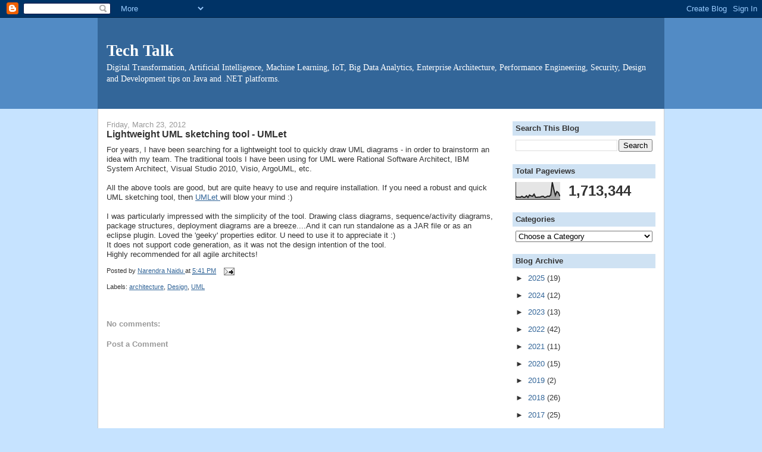

--- FILE ---
content_type: text/html; charset=UTF-8
request_url: https://www.narendranaidu.com/2012/03/lightweight-uml-sketching-tool-umlet.html
body_size: 13168
content:
<!DOCTYPE html>
<html dir='ltr' xmlns='http://www.w3.org/1999/xhtml' xmlns:b='http://www.google.com/2005/gml/b' xmlns:data='http://www.google.com/2005/gml/data' xmlns:expr='http://www.google.com/2005/gml/expr'>
<head>
<link href='https://www.blogger.com/static/v1/widgets/2944754296-widget_css_bundle.css' rel='stylesheet' type='text/css'/>
<meta content='X205hMnu1Ir_lNlRASg8fd3KvMDWkLoMKmhEEqnG1KQ' name='google-site-verification'/>
<meta content='text/html; charset=UTF-8' http-equiv='Content-Type'/>
<meta content='blogger' name='generator'/>
<link href='https://www.narendranaidu.com/favicon.ico' rel='icon' type='image/x-icon'/>
<link href='https://www.narendranaidu.com/2012/03/lightweight-uml-sketching-tool-umlet.html' rel='canonical'/>
<link rel="alternate" type="application/atom+xml" title="Tech Talk - Atom" href="https://www.narendranaidu.com/feeds/posts/default" />
<link rel="alternate" type="application/rss+xml" title="Tech Talk - RSS" href="https://www.narendranaidu.com/feeds/posts/default?alt=rss" />
<link rel="service.post" type="application/atom+xml" title="Tech Talk - Atom" href="https://www.blogger.com/feeds/12669797/posts/default" />

<link rel="alternate" type="application/atom+xml" title="Tech Talk - Atom" href="https://www.narendranaidu.com/feeds/8046591376237256313/comments/default" />
<!--Can't find substitution for tag [blog.ieCssRetrofitLinks]-->
<meta content='https://www.narendranaidu.com/2012/03/lightweight-uml-sketching-tool-umlet.html' property='og:url'/>
<meta content='Lightweight UML sketching tool - UMLet' property='og:title'/>
<meta content='For years, I have been searching for a lightweight tool to quickly draw UML diagrams - in order to brainstorm an idea with my team. The trad...' property='og:description'/>
<title>Tech Talk: Lightweight UML sketching tool - UMLet</title>
<style id='page-skin-1' type='text/css'><!--
/*
-----------------------------------------------
Blogger Template Style
Name:     Denim
Designer: Darren Delaye
URL:      www.DarrenDelaye.com
Date:     11 Jul 2006
-----------------------------------------------
*/
/* Variable definitions
====================
<Variable name="bgColor" description="Page Background Color"
type="color" default="#efefef">
<Variable name="textColor" description="Text Color"
type="color" default="#333333">
<Variable name="linkColor" description="Link Color"
type="color" default="#336699">
<Variable name="headerBgColor" description="Page Header Background Color"
type="color" default="#336699">
<Variable name="headerTextColor" description="Page Header Text Color"
type="color" default="#ffffff">
<Variable name="headerCornersColor" description="Page Header Corners Color"
type="color" default="#528bc5">
<Variable name="mainBgColor" description="Main Background Color"
type="color" default="#ffffff">
<Variable name="borderColor" description="Border Color"
type="color" default="#cccccc">
<Variable name="dateHeaderColor" description="Date Header Color"
type="color" default="#999999">
<Variable name="sidebarTitleBgColor" description="Sidebar Title Background Color"
type="color" default="#ffd595">
<Variable name="sidebarTitleTextColor" description="Sidebar Title Text Color"
type="color" default="#333333">
<Variable name="bodyFont" description="Text Font"
type="font" default="normal normal 100% Verdana, Arial, Sans-serif;">
<Variable name="headerFont" description="Page Header Font"
type="font" default="normal normal 210% Verdana, Arial, Sans-serif;">
<Variable name="startSide" description="Start side in blog language"
type="automatic" default="left">
<Variable name="endSide" description="End side in blog language"
type="automatic" default="right">
*/
body {
background: #c6e3ff;
margin: 0;
padding: 0px;
font: x-small Verdana, Arial;
text-align: center;
color: #333333;
font-size/* */:/**/small;
font-size: /**/small;
}
a:link {
color: #336699;
}
a:visited {
color: #336699;
}
a img {
border-width: 0;
}
#outer-wrapper {
font: normal normal 100% Verdana, Arial, Sans-serif;;
}
/* Header
----------------------------------------------- */
#header-wrapper {
margin:0;
padding: 0;
background-color: #528bc5;
text-align: left;
}
#header {
width: 950px;
margin: 0 auto;
background-color: #336699;
border: 1px solid #336699;
color: #ffffff;
padding: 0;
font: normal normal 210% Georgia, Times, serif;
}
h1.title {
padding-top: 38px;
margin: 0 14px .1em;
line-height: 1.2em;
font-size: 100%;
}
h1.title a, h1.title a:visited {
color: #ffffff;
text-decoration: none;
}
#header .description {
display: block;
margin: 0 14px;
padding: 0 0 40px;
line-height: 1.4em;
font-size: 50%;
}
/* Content
----------------------------------------------- */
.clear {
clear: both;
}
#content-wrapper {
width: 950px;
margin: 0 auto;
padding: 0 0 15px;
text-align: left;
background-color: #ffffff;
border: 1px solid #cccccc;
border-top: 0;
}
#main-wrapper {
margin-left: 14px;
width: 650px;
float: left;
background-color: #ffffff;
display: inline;       /* fix for doubling margin in IE */
word-wrap: break-word; /* fix for long text breaking sidebar float in IE */
overflow: hidden;      /* fix for long non-text content breaking IE sidebar float */
}
#sidebar-wrapper {
margin-right: 14px;
width: 240px;
float: right;
background-color: #ffffff;
display: inline;       /* fix for doubling margin in IE */
word-wrap: break-word; /* fix for long text breaking sidebar float in IE */
overflow: hidden;      /* fix for long non-text content breaking IE sidebar float */
}
/* Headings
----------------------------------------------- */
h2, h3 {
margin: 0;
}
/* Posts
----------------------------------------------- */
.date-header {
margin: 1.5em 0 0;
font-weight: normal;
color: #999999;
font-size: 100%;
}
.post {
margin: 0 0 1.5em;
padding-bottom: 1.5em;
}
.post-title {
margin: 0;
padding: 0;
font-size: 125%;
font-weight: bold;
line-height: 1.1em;
}
.post-title a, .post-title a:visited, .post-title strong {
text-decoration: none;
color: #333333;
font-weight: bold;
}
.post div {
margin: 0 0 .75em;
line-height: 1.3em;
}
.post-footer {
margin: -.25em 0 0;
color: #333333;
font-size: 87%;
}
.post-footer .span {
margin-right: .3em;
}
.post img, table.tr-caption-container {
padding: 4px;
border: 1px solid #cccccc;
}
.tr-caption-container img {
border: none;
padding: 0;
}
.post blockquote {
margin: 1em 20px;
}
.post blockquote p {
margin: .75em 0;
}
/* Comments
----------------------------------------------- */
#comments h4 {
margin: 1em 0;
color: #999999;
}
#comments h4 strong {
font-size: 110%;
}
#comments-block {
margin: 1em 0 1.5em;
line-height: 1.3em;
}
#comments-block dt {
margin: .5em 0;
}
#comments-block dd {
margin: .25em 0 0;
}
#comments-block dd.comment-footer {
margin: -.25em 0 2em;
line-height: 1.4em;
font-size: 78%;
}
#comments-block dd p {
margin: 0 0 .75em;
}
.deleted-comment {
font-style:italic;
color:gray;
}
.feed-links {
clear: both;
line-height: 2.5em;
}
#blog-pager-newer-link {
float: left;
}
#blog-pager-older-link {
float: right;
}
#blog-pager {
text-align: center;
}
/* Sidebar Content
----------------------------------------------- */
.sidebar h2 {
margin: 1.6em 0 .5em;
padding: 4px 5px;
background-color: #cfe2f3;
font-size: 100%;
color: #333333;
}
.sidebar ul {
margin: 0;
padding: 0;
list-style: none;
}
.sidebar li {
margin: 0;
padding-top: 0;
padding-right: 0;
padding-bottom: .5em;
padding-left: 15px;
text-indent: -15px;
line-height: 1.5em;
}
.sidebar {
color: #333333;
line-height:1.3em;
}
.sidebar .widget {
margin-bottom: 1em;
}
.sidebar .widget-content {
margin: 0 5px;
}
/* Profile
----------------------------------------------- */
.profile-img {
float: left;
margin-top: 0;
margin-right: 5px;
margin-bottom: 5px;
margin-left: 0;
padding: 4px;
border: 1px solid #cccccc;
}
.profile-data {
margin:0;
text-transform:uppercase;
letter-spacing:.1em;
font-weight: bold;
line-height: 1.6em;
font-size: 78%;
}
.profile-datablock {
margin:.5em 0 .5em;
}
.profile-textblock {
margin: 0.5em 0;
line-height: 1.6em;
}
/* Footer
----------------------------------------------- */
#footer {
clear: both;
text-align: center;
color: #333333;
}
#footer .widget {
margin:.5em;
padding-top: 20px;
font-size: 85%;
line-height: 1.5em;
text-align: left;
}

--></style>
<link href='https://www.blogger.com/dyn-css/authorization.css?targetBlogID=12669797&amp;zx=c3809e46-f46b-4cd2-9546-66b829e25cf5' media='none' onload='if(media!=&#39;all&#39;)media=&#39;all&#39;' rel='stylesheet'/><noscript><link href='https://www.blogger.com/dyn-css/authorization.css?targetBlogID=12669797&amp;zx=c3809e46-f46b-4cd2-9546-66b829e25cf5' rel='stylesheet'/></noscript>
<meta name='google-adsense-platform-account' content='ca-host-pub-1556223355139109'/>
<meta name='google-adsense-platform-domain' content='blogspot.com'/>

<!-- data-ad-client=ca-pub-3984537133290732 -->

</head>
<body>
<div class='navbar section' id='navbar'><div class='widget Navbar' data-version='1' id='Navbar1'><script type="text/javascript">
    function setAttributeOnload(object, attribute, val) {
      if(window.addEventListener) {
        window.addEventListener('load',
          function(){ object[attribute] = val; }, false);
      } else {
        window.attachEvent('onload', function(){ object[attribute] = val; });
      }
    }
  </script>
<div id="navbar-iframe-container"></div>
<script type="text/javascript" src="https://apis.google.com/js/platform.js"></script>
<script type="text/javascript">
      gapi.load("gapi.iframes:gapi.iframes.style.bubble", function() {
        if (gapi.iframes && gapi.iframes.getContext) {
          gapi.iframes.getContext().openChild({
              url: 'https://www.blogger.com/navbar/12669797?po\x3d8046591376237256313\x26origin\x3dhttps://www.narendranaidu.com',
              where: document.getElementById("navbar-iframe-container"),
              id: "navbar-iframe"
          });
        }
      });
    </script><script type="text/javascript">
(function() {
var script = document.createElement('script');
script.type = 'text/javascript';
script.src = '//pagead2.googlesyndication.com/pagead/js/google_top_exp.js';
var head = document.getElementsByTagName('head')[0];
if (head) {
head.appendChild(script);
}})();
</script>
</div></div>
<div id='outer-wrapper'><div id='wrap2'>
<!-- skip links for text browsers -->
<span id='skiplinks' style='display:none;'>
<a href='#main'>skip to main </a> |
      <a href='#sidebar'>skip to sidebar</a>
</span>
<div id='header-wrapper'>
<div class='header section' id='header'><div class='widget Header' data-version='1' id='Header1'>
<div id='header-inner'>
<div class='titlewrapper'>
<h1 class='title'>
<a href='https://www.narendranaidu.com/'>
Tech Talk
</a>
</h1>
</div>
<div class='descriptionwrapper'>
<p class='description'><span>Digital Transformation, Artificial Intelligence, Machine Learning, IoT, Big Data Analytics, Enterprise Architecture, Performance Engineering, Security, Design and Development tips on Java and .NET platforms.</span></p>
</div>
</div>
</div></div>
</div>
<div id='content-wrapper'>
<div id='crosscol-wrapper' style='text-align:center'>
<div class='crosscol no-items section' id='crosscol'></div>
</div>
<div id='main-wrapper'>
<div class='main section' id='main'><div class='widget Blog' data-version='1' id='Blog1'>
<div class='blog-posts hfeed'>

          <div class="date-outer">
        
<h2 class='date-header'><span>Friday, March 23, 2012</span></h2>

          <div class="date-posts">
        
<div class='post-outer'>
<div class='post hentry' itemscope='itemscope' itemtype='http://schema.org/BlogPosting'>
<a name='8046591376237256313'></a>
<h3 class='post-title entry-title' itemprop='name'>
Lightweight UML sketching tool - UMLet
</h3>
<div class='post-header'>
<div class='post-header-line-1'></div>
</div>
<div class='post-body entry-content' id='post-body-8046591376237256313' itemprop='articleBody'>
<div dir="ltr" style="text-align: left;" trbidi="on">For years, I have been searching for a lightweight tool to quickly draw UML diagrams - in order to brainstorm an idea with my team. The traditional tools I have been using for UML were Rational Software Architect, IBM System Architect, Visual Studio 2010, Visio, ArgoUML, etc.<br />
<br />
All the above tools are good, but are quite heavy to use and require installation. If you need a robust and quick UML sketching tool, then <a href="http://www.umlet.com/">UMLet </a>will blow your mind :)<br />
<br />
I was particularly impressed with the simplicity of the tool. Drawing class diagrams, sequence/activity diagrams, package structures, deployment diagrams are a breeze....And it can run standalone as a JAR file or as an eclipse plugin. Loved the 'geeky' properties editor. U need to use it to appreciate it :)<br />
It does not support code generation, as it was not the design intention of the tool. <br />
Highly recommended for all agile architects!</div>
<div style='clear: both;'></div>
</div>
<div class='post-footer'>
<div class='post-footer-line post-footer-line-1'><span class='post-author vcard'>
Posted by
<span class='fn'>
<a href='https://www.blogger.com/profile/14883940950404721626' itemprop='author' rel='author' title='author profile'>
Narendra Naidu
</a>
</span>
</span>
<span class='post-timestamp'>
at
<a class='updated' href='https://www.narendranaidu.com/2012/03/lightweight-uml-sketching-tool-umlet.html' itemprop='url' rel='bookmark' title='permanent link'><abbr class='updated' itemprop='datePublished' title='2012-03-23T17:41:00+05:30'>5:41 PM</abbr></a>
</span>
<span class='post-comment-link'>
</span>
<span class='post-icons'>
<span class='item-action'>
<a href='https://www.blogger.com/email-post/12669797/8046591376237256313' title='Email Post'>
<img alt="" class="icon-action" height="13" src="//img1.blogblog.com/img/icon18_email.gif" width="18">
</a>
</span>
<span class='item-control blog-admin pid-1971238836'>
<a href='https://www.blogger.com/post-edit.g?blogID=12669797&postID=8046591376237256313&from=pencil' title='Edit Post'>
<img alt='' class='icon-action' height='18' src='https://resources.blogblog.com/img/icon18_edit_allbkg.gif' width='18'/>
</a>
</span>
</span>
<span class='post-backlinks post-comment-link'>
</span>
</div>
<div class='post-footer-line post-footer-line-2'><span class='post-labels'>
Labels:
<a href='https://www.narendranaidu.com/search/label/architecture' rel='tag'>architecture</a>,
<a href='https://www.narendranaidu.com/search/label/Design' rel='tag'>Design</a>,
<a href='https://www.narendranaidu.com/search/label/UML' rel='tag'>UML</a>
</span>
</div>
<div class='post-footer-line post-footer-line-3'></div>
</div>
</div>
<div class='comments' id='comments'>
<a name='comments'></a>
<h4>No comments:</h4>
<div id='Blog1_comments-block-wrapper'>
<dl class='avatar-comment-indent' id='comments-block'>
</dl>
</div>
<p class='comment-footer'>
<div class='comment-form'>
<a name='comment-form'></a>
<h4 id='comment-post-message'>Post a Comment</h4>
<p>
</p>
<a href='https://www.blogger.com/comment/frame/12669797?po=8046591376237256313&hl=en&saa=85391&origin=https://www.narendranaidu.com' id='comment-editor-src'></a>
<iframe allowtransparency='true' class='blogger-iframe-colorize blogger-comment-from-post' frameborder='0' height='410px' id='comment-editor' name='comment-editor' src='' width='100%'></iframe>
<script src='https://www.blogger.com/static/v1/jsbin/2830521187-comment_from_post_iframe.js' type='text/javascript'></script>
<script type='text/javascript'>
      BLOG_CMT_createIframe('https://www.blogger.com/rpc_relay.html');
    </script>
</div>
</p>
</div>
</div>

        </div></div>
      
</div>
<div class='blog-pager' id='blog-pager'>
<span id='blog-pager-newer-link'>
<a class='blog-pager-newer-link' href='https://www.narendranaidu.com/2012/03/techniques-for-website-design-on-all.html' id='Blog1_blog-pager-newer-link' title='Newer Post'>Newer Post</a>
</span>
<span id='blog-pager-older-link'>
<a class='blog-pager-older-link' href='https://www.narendranaidu.com/2012/03/how-to-ensure-that-iocp-is-used-for.html' id='Blog1_blog-pager-older-link' title='Older Post'>Older Post</a>
</span>
<a class='home-link' href='https://www.narendranaidu.com/'>Home</a>
</div>
<div class='clear'></div>
<div class='post-feeds'>
<div class='feed-links'>
Subscribe to:
<a class='feed-link' href='https://www.narendranaidu.com/feeds/8046591376237256313/comments/default' target='_blank' type='application/atom+xml'>Post Comments (Atom)</a>
</div>
</div>
</div></div>
</div>
<div id='sidebar-wrapper'>
<div class='sidebar section' id='sidebar'><div class='widget HTML' data-version='1' id='HTML1'>
<div class='widget-content'>
<script src="https://platform.linkedin.com/badges/js/profile.js" async="async" defer="defer" type="text/javascript"></script>
<div class="badge-base LI-profile-badge" data-locale="en_US" data-size="medium" data-theme="light" data-type="VERTICAL" data-vanity="narendranaidu" data-version="v1"><a class="badge-base__link LI-simple-link" href="https://uk.linkedin.com/in/narendranaidu?trk=profile-badge"> </a></div>
</div>
<div class='clear'></div>
</div><div class='widget BlogSearch' data-version='1' id='BlogSearch1'>
<h2 class='title'>Search This Blog</h2>
<div class='widget-content'>
<div id='BlogSearch1_form'>
<form action='https://www.narendranaidu.com/search' class='gsc-search-box' target='_top'>
<table cellpadding='0' cellspacing='0' class='gsc-search-box'>
<tbody>
<tr>
<td class='gsc-input'>
<input autocomplete='off' class='gsc-input' name='q' size='10' title='search' type='text' value=''/>
</td>
<td class='gsc-search-button'>
<input class='gsc-search-button' title='search' type='submit' value='Search'/>
</td>
</tr>
</tbody>
</table>
</form>
</div>
</div>
<div class='clear'></div>
</div><div class='widget Stats' data-version='1' id='Stats1'>
<h2>Total Pageviews</h2>
<div class='widget-content'>
<div id='Stats1_content' style='display: none;'>
<script src='https://www.gstatic.com/charts/loader.js' type='text/javascript'></script>
<span id='Stats1_sparklinespan' style='display:inline-block; width:75px; height:30px'></span>
<span class='counter-wrapper text-counter-wrapper' id='Stats1_totalCount'>
</span>
<div class='clear'></div>
</div>
</div>
</div><div class='widget Label' data-version='1' id='Label1'>
<h2>Categories</h2>
<div class='widget-content'>
<select onchange='location=this.options[this.selectedIndex].value;' style='width:100%'>
<option>Choose a Category</option>
<option value='https://www.narendranaidu.com/search/label/.NET'>.NET 
(18) 
</option>
<option value='https://www.narendranaidu.com/search/label/ADO.NET'>ADO.NET 
(1) 
</option>
<option value='https://www.narendranaidu.com/search/label/Agentic%20AI'>Agentic AI 
(2) 
</option>
<option value='https://www.narendranaidu.com/search/label/Agile'>Agile 
(8) 
</option>
<option value='https://www.narendranaidu.com/search/label/AI'>AI 
(22) 
</option>
<option value='https://www.narendranaidu.com/search/label/AI%20Factory'>AI Factory 
(1) 
</option>
<option value='https://www.narendranaidu.com/search/label/AI.%20NLP'>AI. NLP 
(1) 
</option>
<option value='https://www.narendranaidu.com/search/label/AJAX'>AJAX 
(3) 
</option>
<option value='https://www.narendranaidu.com/search/label/Analytics'>Analytics 
(7) 
</option>
<option value='https://www.narendranaidu.com/search/label/Apache%20Storm'>Apache Storm 
(1) 
</option>
<option value='https://www.narendranaidu.com/search/label/APIs'>APIs 
(19) 
</option>
<option value='https://www.narendranaidu.com/search/label/Apple%20HealthKit'>Apple HealthKit 
(1) 
</option>
<option value='https://www.narendranaidu.com/search/label/Apple%20iOS'>Apple iOS 
(3) 
</option>
<option value='https://www.narendranaidu.com/search/label/Applet'>Applet 
(2) 
</option>
<option value='https://www.narendranaidu.com/search/label/architecture'>architecture 
(12) 
</option>
<option value='https://www.narendranaidu.com/search/label/Architecture%20Governance'>Architecture Governance 
(3) 
</option>
<option value='https://www.narendranaidu.com/search/label/Artificial%20Intelligence'>Artificial Intelligence 
(8) 
</option>
<option value='https://www.narendranaidu.com/search/label/Async%20Webservices'>Async Webservices 
(1) 
</option>
<option value='https://www.narendranaidu.com/search/label/Authorization'>Authorization 
(1) 
</option>
<option value='https://www.narendranaidu.com/search/label/Automation'>Automation 
(7) 
</option>
<option value='https://www.narendranaidu.com/search/label/Autoscaling'>Autoscaling 
(1) 
</option>
<option value='https://www.narendranaidu.com/search/label/AWS'>AWS 
(3) 
</option>
<option value='https://www.narendranaidu.com/search/label/Azure'>Azure 
(1) 
</option>
<option value='https://www.narendranaidu.com/search/label/Banking'>Banking 
(1) 
</option>
<option value='https://www.narendranaidu.com/search/label/BCP'>BCP 
(1) 
</option>
<option value='https://www.narendranaidu.com/search/label/Beacons'>Beacons 
(1) 
</option>
<option value='https://www.narendranaidu.com/search/label/BI%2FDW'>BI/DW 
(2) 
</option>
<option value='https://www.narendranaidu.com/search/label/Big%20Data'>Big Data 
(11) 
</option>
<option value='https://www.narendranaidu.com/search/label/bitcoin'>bitcoin 
(3) 
</option>
<option value='https://www.narendranaidu.com/search/label/Blockchain'>Blockchain 
(1) 
</option>
<option value='https://www.narendranaidu.com/search/label/book'>book 
(1) 
</option>
<option value='https://www.narendranaidu.com/search/label/Books'>Books 
(1) 
</option>
<option value='https://www.narendranaidu.com/search/label/BPM'>BPM 
(4) 
</option>
<option value='https://www.narendranaidu.com/search/label/browsers'>browsers 
(1) 
</option>
<option value='https://www.narendranaidu.com/search/label/Business%20Architecture'>Business Architecture 
(3) 
</option>
<option value='https://www.narendranaidu.com/search/label/Business%20Rule%20Engine'>Business Rule Engine 
(4) 
</option>
<option value='https://www.narendranaidu.com/search/label/Business%20Strategy'>Business Strategy 
(2) 
</option>
<option value='https://www.narendranaidu.com/search/label/Business%20Value'>Business Value 
(1) 
</option>
<option value='https://www.narendranaidu.com/search/label/Caching'>Caching 
(3) 
</option>
<option value='https://www.narendranaidu.com/search/label/Capacity%20Planning'>Capacity Planning 
(1) 
</option>
<option value='https://www.narendranaidu.com/search/label/Capital%20Markets%20Domain'>Capital Markets Domain 
(1) 
</option>
<option value='https://www.narendranaidu.com/search/label/Castor'>Castor 
(1) 
</option>
<option value='https://www.narendranaidu.com/search/label/Character%20Encoding'>Character Encoding 
(2) 
</option>
<option value='https://www.narendranaidu.com/search/label/Charts'>Charts 
(1) 
</option>
<option value='https://www.narendranaidu.com/search/label/Claims%20Based%20Identity'>Claims Based Identity 
(1) 
</option>
<option value='https://www.narendranaidu.com/search/label/Cloud%20Computing'>Cloud Computing 
(19) 
</option>
<option value='https://www.narendranaidu.com/search/label/Code%20Analysis'>Code Analysis 
(1) 
</option>
<option value='https://www.narendranaidu.com/search/label/Code%20Metrics'>Code Metrics 
(3) 
</option>
<option value='https://www.narendranaidu.com/search/label/Code%20Quality'>Code Quality 
(3) 
</option>
<option value='https://www.narendranaidu.com/search/label/Code%20Review'>Code Review 
(1) 
</option>
<option value='https://www.narendranaidu.com/search/label/Code%20Snippet'>Code Snippet 
(1) 
</option>
<option value='https://www.narendranaidu.com/search/label/Computer%20Vision'>Computer Vision 
(4) 
</option>
<option value='https://www.narendranaidu.com/search/label/Connected%20Appliances'>Connected Appliances 
(1) 
</option>
<option value='https://www.narendranaidu.com/search/label/Constants'>Constants 
(1) 
</option>
<option value='https://www.narendranaidu.com/search/label/Consulting'>Consulting 
(2) 
</option>
<option value='https://www.narendranaidu.com/search/label/Content%20Management'>Content Management 
(2) 
</option>
<option value='https://www.narendranaidu.com/search/label/Cool%20tools'>Cool tools 
(5) 
</option>
<option value='https://www.narendranaidu.com/search/label/Credit%20Card%20Processing'>Credit Card Processing 
(1) 
</option>
<option value='https://www.narendranaidu.com/search/label/Crypto'>Crypto 
(1) 
</option>
<option value='https://www.narendranaidu.com/search/label/CSRF'>CSRF 
(1) 
</option>
<option value='https://www.narendranaidu.com/search/label/Customer%20Experience'>Customer Experience 
(1) 
</option>
<option value='https://www.narendranaidu.com/search/label/Cybersecurity'>Cybersecurity 
(3) 
</option>
<option value='https://www.narendranaidu.com/search/label/Data%20Architecture'>Data Architecture 
(32) 
</option>
<option value='https://www.narendranaidu.com/search/label/Data%20Masking'>Data Masking 
(1) 
</option>
<option value='https://www.narendranaidu.com/search/label/Data%20Modeling'>Data Modeling 
(3) 
</option>
<option value='https://www.narendranaidu.com/search/label/Data%20Privacy'>Data Privacy 
(1) 
</option>
<option value='https://www.narendranaidu.com/search/label/Data%20Services'>Data Services 
(4) 
</option>
<option value='https://www.narendranaidu.com/search/label/Data%20Structures'>Data Structures 
(2) 
</option>
<option value='https://www.narendranaidu.com/search/label/Data%20Virtualization'>Data Virtualization 
(2) 
</option>
<option value='https://www.narendranaidu.com/search/label/Data%20Visualization'>Data Visualization 
(2) 
</option>
<option value='https://www.narendranaidu.com/search/label/Database'>Database 
(17) 
</option>
<option value='https://www.narendranaidu.com/search/label/Databricks'>Databricks 
(1) 
</option>
<option value='https://www.narendranaidu.com/search/label/Datasets'>Datasets 
(1) 
</option>
<option value='https://www.narendranaidu.com/search/label/Dataspaces'>Dataspaces 
(1) 
</option>
<option value='https://www.narendranaidu.com/search/label/DDD'>DDD 
(1) 
</option>
<option value='https://www.narendranaidu.com/search/label/Deep%20Linking'>Deep Linking 
(1) 
</option>
<option value='https://www.narendranaidu.com/search/label/Department%20of%20Introspection'>Department of Introspection 
(1) 
</option>
<option value='https://www.narendranaidu.com/search/label/Design'>Design 
(2) 
</option>
<option value='https://www.narendranaidu.com/search/label/Design%20Patterns'>Design Patterns 
(2) 
</option>
<option value='https://www.narendranaidu.com/search/label/Design%20Thinking'>Design Thinking 
(3) 
</option>
<option value='https://www.narendranaidu.com/search/label/DevOps'>DevOps 
(2) 
</option>
<option value='https://www.narendranaidu.com/search/label/Digital'>Digital 
(2) 
</option>
<option value='https://www.narendranaidu.com/search/label/Digital%20Certificates'>Digital Certificates 
(6) 
</option>
<option value='https://www.narendranaidu.com/search/label/Digital%20Marketing'>Digital Marketing 
(1) 
</option>
<option value='https://www.narendranaidu.com/search/label/Digital%20Testing'>Digital Testing 
(3) 
</option>
<option value='https://www.narendranaidu.com/search/label/Digital%20Transformation'>Digital Transformation 
(43) 
</option>
<option value='https://www.narendranaidu.com/search/label/Disaster%20Recovery'>Disaster Recovery 
(1) 
</option>
<option value='https://www.narendranaidu.com/search/label/Disk%20Usage'>Disk Usage 
(1) 
</option>
<option value='https://www.narendranaidu.com/search/label/Docker'>Docker 
(3) 
</option>
<option value='https://www.narendranaidu.com/search/label/Document%20AI'>Document AI 
(1) 
</option>
<option value='https://www.narendranaidu.com/search/label/Domain%20Driven%20Design'>Domain Driven Design 
(1) 
</option>
<option value='https://www.narendranaidu.com/search/label/Domain%20Knowledge'>Domain Knowledge 
(2) 
</option>
<option value='https://www.narendranaidu.com/search/label/DORA'>DORA 
(1) 
</option>
<option value='https://www.narendranaidu.com/search/label/EDA'>EDA 
(1) 
</option>
<option value='https://www.narendranaidu.com/search/label/EDI'>EDI 
(1) 
</option>
<option value='https://www.narendranaidu.com/search/label/Embedding'>Embedding 
(1) 
</option>
<option value='https://www.narendranaidu.com/search/label/Enterprise%20Architecture'>Enterprise Architecture 
(21) 
</option>
<option value='https://www.narendranaidu.com/search/label/ESB'>ESB 
(2) 
</option>
<option value='https://www.narendranaidu.com/search/label/Estimates'>Estimates 
(1) 
</option>
<option value='https://www.narendranaidu.com/search/label/Excel%20API'>Excel API 
(2) 
</option>
<option value='https://www.narendranaidu.com/search/label/Exception%20Handling'>Exception Handling 
(1) 
</option>
<option value='https://www.narendranaidu.com/search/label/FailOver'>FailOver 
(1) 
</option>
<option value='https://www.narendranaidu.com/search/label/FCKeditor'>FCKeditor 
(1) 
</option>
<option value='https://www.narendranaidu.com/search/label/FileWatcher'>FileWatcher 
(1) 
</option>
<option value='https://www.narendranaidu.com/search/label/Framework'>Framework 
(1) 
</option>
<option value='https://www.narendranaidu.com/search/label/Fraud%20Detection'>Fraud Detection 
(1) 
</option>
<option value='https://www.narendranaidu.com/search/label/Gaia-X'>Gaia-X 
(1) 
</option>
<option value='https://www.narendranaidu.com/search/label/GenAI'>GenAI 
(2) 
</option>
<option value='https://www.narendranaidu.com/search/label/Generative%20AI'>Generative AI 
(2) 
</option>
<option value='https://www.narendranaidu.com/search/label/Google%20Guava'>Google Guava 
(1) 
</option>
<option value='https://www.narendranaidu.com/search/label/Google%20Translation'>Google Translation 
(1) 
</option>
<option value='https://www.narendranaidu.com/search/label/Governance'>Governance 
(1) 
</option>
<option value='https://www.narendranaidu.com/search/label/Graph%20Databases'>Graph Databases 
(1) 
</option>
<option value='https://www.narendranaidu.com/search/label/Hashing'>Hashing 
(1) 
</option>
<option value='https://www.narendranaidu.com/search/label/Healthcare%20domain'>Healthcare domain 
(10) 
</option>
<option value='https://www.narendranaidu.com/search/label/Heap%20Analysis'>Heap Analysis 
(3) 
</option>
<option value='https://www.narendranaidu.com/search/label/Hibernate'>Hibernate 
(3) 
</option>
<option value='https://www.narendranaidu.com/search/label/High%20Availability'>High Availability 
(5) 
</option>
<option value='https://www.narendranaidu.com/search/label/HIPAA'>HIPAA 
(1) 
</option>
<option value='https://www.narendranaidu.com/search/label/HTML'>HTML 
(1) 
</option>
<option value='https://www.narendranaidu.com/search/label/HTTP'>HTTP 
(3) 
</option>
<option value='https://www.narendranaidu.com/search/label/HttpClient'>HttpClient 
(1) 
</option>
<option value='https://www.narendranaidu.com/search/label/i18N'>i18N 
(1) 
</option>
<option value='https://www.narendranaidu.com/search/label/iBatis'>iBatis 
(1) 
</option>
<option value='https://www.narendranaidu.com/search/label/IE%20hack'>IE hack 
(1) 
</option>
<option value='https://www.narendranaidu.com/search/label/IIS%206.0'>IIS 6.0 
(1) 
</option>
<option value='https://www.narendranaidu.com/search/label/Infrastructure'>Infrastructure 
(1) 
</option>
<option value='https://www.narendranaidu.com/search/label/Innovation'>Innovation 
(1) 
</option>
<option value='https://www.narendranaidu.com/search/label/Insurance'>Insurance 
(2) 
</option>
<option value='https://www.narendranaidu.com/search/label/Internet%20of%20Things'>Internet of Things 
(1) 
</option>
<option value='https://www.narendranaidu.com/search/label/Interoperability'>Interoperability 
(1) 
</option>
<option value='https://www.narendranaidu.com/search/label/Intrusion%20Detection'>Intrusion Detection 
(1) 
</option>
<option value='https://www.narendranaidu.com/search/label/IoT'>IoT 
(18) 
</option>
<option value='https://www.narendranaidu.com/search/label/IP%20addresses'>IP addresses 
(1) 
</option>
<option value='https://www.narendranaidu.com/search/label/IRM'>IRM 
(1) 
</option>
<option value='https://www.narendranaidu.com/search/label/JAMon'>JAMon 
(2) 
</option>
<option value='https://www.narendranaidu.com/search/label/JasperReports'>JasperReports 
(1) 
</option>
<option value='https://www.narendranaidu.com/search/label/Java'>Java 
(10) 
</option>
<option value='https://www.narendranaidu.com/search/label/Java%20floating%20point'>Java floating point 
(1) 
</option>
<option value='https://www.narendranaidu.com/search/label/Java%20Monitoring'>Java Monitoring 
(2) 
</option>
<option value='https://www.narendranaidu.com/search/label/Java%20Swing'>Java Swing 
(1) 
</option>
<option value='https://www.narendranaidu.com/search/label/Java-XML'>Java-XML 
(2) 
</option>
<option value='https://www.narendranaidu.com/search/label/Javascript'>Javascript 
(8) 
</option>
<option value='https://www.narendranaidu.com/search/label/JAX-WS'>JAX-WS 
(2) 
</option>
<option value='https://www.narendranaidu.com/search/label/JEE'>JEE 
(1) 
</option>
<option value='https://www.narendranaidu.com/search/label/JMS'>JMS 
(2) 
</option>
<option value='https://www.narendranaidu.com/search/label/JPA'>JPA 
(1) 
</option>
<option value='https://www.narendranaidu.com/search/label/JSF'>JSF 
(1) 
</option>
<option value='https://www.narendranaidu.com/search/label/JSON'>JSON 
(1) 
</option>
<option value='https://www.narendranaidu.com/search/label/Kafka'>Kafka 
(1) 
</option>
<option value='https://www.narendranaidu.com/search/label/Knowledge%20Management'>Knowledge Management 
(1) 
</option>
<option value='https://www.narendranaidu.com/search/label/Kubernetes'>Kubernetes 
(1) 
</option>
<option value='https://www.narendranaidu.com/search/label/Lessons%40IIMB'>Lessons@IIMB 
(3) 
</option>
<option value='https://www.narendranaidu.com/search/label/Liferay'>Liferay 
(1) 
</option>
<option value='https://www.narendranaidu.com/search/label/LINQ'>LINQ 
(1) 
</option>
<option value='https://www.narendranaidu.com/search/label/Linux'>Linux 
(1) 
</option>
<option value='https://www.narendranaidu.com/search/label/LLMs'>LLMs 
(5) 
</option>
<option value='https://www.narendranaidu.com/search/label/Logging'>Logging 
(1) 
</option>
<option value='https://www.narendranaidu.com/search/label/Machine%20Learning'>Machine Learning 
(3) 
</option>
<option value='https://www.narendranaidu.com/search/label/Markup'>Markup 
(1) 
</option>
<option value='https://www.narendranaidu.com/search/label/MDM'>MDM 
(1) 
</option>
<option value='https://www.narendranaidu.com/search/label/Memory%20Analysis.'>Memory Analysis. 
(5) 
</option>
<option value='https://www.narendranaidu.com/search/label/Memory%20Leak'>Memory Leak 
(6) 
</option>
<option value='https://www.narendranaidu.com/search/label/Message%20Broker'>Message Broker 
(11) 
</option>
<option value='https://www.narendranaidu.com/search/label/Microservices'>Microservices 
(11) 
</option>
<option value='https://www.narendranaidu.com/search/label/Migration'>Migration 
(3) 
</option>
<option value='https://www.narendranaidu.com/search/label/Migration%20Factory'>Migration Factory 
(1) 
</option>
<option value='https://www.narendranaidu.com/search/label/ML'>ML 
(2) 
</option>
<option value='https://www.narendranaidu.com/search/label/Mobility'>Mobility 
(13) 
</option>
<option value='https://www.narendranaidu.com/search/label/Mock'>Mock 
(1) 
</option>
<option value='https://www.narendranaidu.com/search/label/MongoDB'>MongoDB 
(5) 
</option>
<option value='https://www.narendranaidu.com/search/label/MQTT'>MQTT 
(2) 
</option>
<option value='https://www.narendranaidu.com/search/label/Netty'>Netty 
(3) 
</option>
<option value='https://www.narendranaidu.com/search/label/Network%20Security'>Network Security 
(2) 
</option>
<option value='https://www.narendranaidu.com/search/label/NFC'>NFC 
(1) 
</option>
<option value='https://www.narendranaidu.com/search/label/NLP'>NLP 
(4) 
</option>
<option value='https://www.narendranaidu.com/search/label/Non%20Blocking%20IO'>Non Blocking IO 
(2) 
</option>
<option value='https://www.narendranaidu.com/search/label/NoSQL'>NoSQL 
(4) 
</option>
<option value='https://www.narendranaidu.com/search/label/Observability'>Observability 
(2) 
</option>
<option value='https://www.narendranaidu.com/search/label/OData'>OData 
(1) 
</option>
<option value='https://www.narendranaidu.com/search/label/Onthology'>Onthology 
(1) 
</option>
<option value='https://www.narendranaidu.com/search/label/OOAD'>OOAD 
(1) 
</option>
<option value='https://www.narendranaidu.com/search/label/Open%20Source'>Open Source 
(2) 
</option>
<option value='https://www.narendranaidu.com/search/label/OpenAI'>OpenAI 
(1) 
</option>
<option value='https://www.narendranaidu.com/search/label/OpenJDK'>OpenJDK 
(1) 
</option>
<option value='https://www.narendranaidu.com/search/label/Oracle'>Oracle 
(6) 
</option>
<option value='https://www.narendranaidu.com/search/label/OracleConnection'>OracleConnection 
(1) 
</option>
<option value='https://www.narendranaidu.com/search/label/ORM'>ORM 
(2) 
</option>
<option value='https://www.narendranaidu.com/search/label/Parallel%20Computing'>Parallel Computing 
(9) 
</option>
<option value='https://www.narendranaidu.com/search/label/Payment%20Gateway'>Payment Gateway 
(1) 
</option>
<option value='https://www.narendranaidu.com/search/label/Payment%20Processing'>Payment Processing 
(1) 
</option>
<option value='https://www.narendranaidu.com/search/label/PDF'>PDF 
(2) 
</option>
<option value='https://www.narendranaidu.com/search/label/Performance'>Performance 
(50) 
</option>
<option value='https://www.narendranaidu.com/search/label/Pivotal%20Cloud%20Foundry'>Pivotal Cloud Foundry 
(8) 
</option>
<option value='https://www.narendranaidu.com/search/label/PMD'>PMD 
(1) 
</option>
<option value='https://www.narendranaidu.com/search/label/Portals'>Portals 
(2) 
</option>
<option value='https://www.narendranaidu.com/search/label/Portfolio%20Rationalization'>Portfolio Rationalization 
(2) 
</option>
<option value='https://www.narendranaidu.com/search/label/Portlets'>Portlets 
(1) 
</option>
<option value='https://www.narendranaidu.com/search/label/Prompt%20Engineering'>Prompt Engineering 
(1) 
</option>
<option value='https://www.narendranaidu.com/search/label/R%26D'>R&amp;D 
(1) 
</option>
<option value='https://www.narendranaidu.com/search/label/Random'>Random 
(1) 
</option>
<option value='https://www.narendranaidu.com/search/label/Reflection'>Reflection 
(3) 
</option>
<option value='https://www.narendranaidu.com/search/label/Reporting%20Architectures'>Reporting Architectures 
(2) 
</option>
<option value='https://www.narendranaidu.com/search/label/Requirements'>Requirements 
(2) 
</option>
<option value='https://www.narendranaidu.com/search/label/REST'>REST 
(16) 
</option>
<option value='https://www.narendranaidu.com/search/label/Reusable%20Components'>Reusable Components 
(2) 
</option>
<option value='https://www.narendranaidu.com/search/label/RIA'>RIA 
(2) 
</option>
<option value='https://www.narendranaidu.com/search/label/RPA'>RPA 
(2) 
</option>
<option value='https://www.narendranaidu.com/search/label/Scalability'>Scalability 
(5) 
</option>
<option value='https://www.narendranaidu.com/search/label/Scheduling'>Scheduling 
(1) 
</option>
<option value='https://www.narendranaidu.com/search/label/SCRUM'>SCRUM 
(1) 
</option>
<option value='https://www.narendranaidu.com/search/label/Search%20Engines'>Search Engines 
(1) 
</option>
<option value='https://www.narendranaidu.com/search/label/Security'>Security 
(55) 
</option>
<option value='https://www.narendranaidu.com/search/label/SEO'>SEO 
(1) 
</option>
<option value='https://www.narendranaidu.com/search/label/Servers'>Servers 
(1) 
</option>
<option value='https://www.narendranaidu.com/search/label/Service%20Desk'>Service Desk 
(1) 
</option>
<option value='https://www.narendranaidu.com/search/label/Session%20Expiry'>Session Expiry 
(1) 
</option>
<option value='https://www.narendranaidu.com/search/label/showModalDialog'>showModalDialog 
(1) 
</option>
<option value='https://www.narendranaidu.com/search/label/Smart%20Clients'>Smart Clients 
(2) 
</option>
<option value='https://www.narendranaidu.com/search/label/Smart%20Home'>Smart Home 
(1) 
</option>
<option value='https://www.narendranaidu.com/search/label/SMO'>SMO 
(1) 
</option>
<option value='https://www.narendranaidu.com/search/label/Snowflake'>Snowflake 
(2) 
</option>
<option value='https://www.narendranaidu.com/search/label/SOA'>SOA 
(41) 
</option>
<option value='https://www.narendranaidu.com/search/label/SOA%20Governance'>SOA Governance 
(5) 
</option>
<option value='https://www.narendranaidu.com/search/label/SOA%20Taxonomy'>SOA Taxonomy 
(1) 
</option>
<option value='https://www.narendranaidu.com/search/label/Social%20Media'>Social Media 
(4) 
</option>
<option value='https://www.narendranaidu.com/search/label/Solaris'>Solaris 
(5) 
</option>
<option value='https://www.narendranaidu.com/search/label/Sovereign%20Cloud'>Sovereign Cloud 
(1) 
</option>
<option value='https://www.narendranaidu.com/search/label/Spring%20Framework'>Spring Framework 
(9) 
</option>
<option value='https://www.narendranaidu.com/search/label/Spring%20MVC'>Spring MVC 
(1) 
</option>
<option value='https://www.narendranaidu.com/search/label/SQL'>SQL 
(1) 
</option>
<option value='https://www.narendranaidu.com/search/label/SQL%20tuning'>SQL tuning 
(1) 
</option>
<option value='https://www.narendranaidu.com/search/label/SQLServer'>SQLServer 
(2) 
</option>
<option value='https://www.narendranaidu.com/search/label/SSL'>SSL 
(1) 
</option>
<option value='https://www.narendranaidu.com/search/label/Stats'>Stats 
(1) 
</option>
<option value='https://www.narendranaidu.com/search/label/Strategy'>Strategy 
(1) 
</option>
<option value='https://www.narendranaidu.com/search/label/Synthetic%20Data'>Synthetic Data 
(1) 
</option>
<option value='https://www.narendranaidu.com/search/label/System%20Thinking'>System Thinking 
(1) 
</option>
<option value='https://www.narendranaidu.com/search/label/TCO'>TCO 
(1) 
</option>
<option value='https://www.narendranaidu.com/search/label/Telecom'>Telecom 
(1) 
</option>
<option value='https://www.narendranaidu.com/search/label/Telematics'>Telematics 
(1) 
</option>
<option value='https://www.narendranaidu.com/search/label/ThreadPool'>ThreadPool 
(5) 
</option>
<option value='https://www.narendranaidu.com/search/label/Tips%20and%20Tricks'>Tips and Tricks 
(9) 
</option>
<option value='https://www.narendranaidu.com/search/label/Travel%20Domain'>Travel Domain 
(1) 
</option>
<option value='https://www.narendranaidu.com/search/label/UI%20Widgets'>UI Widgets 
(2) 
</option>
<option value='https://www.narendranaidu.com/search/label/UML'>UML 
(2) 
</option>
<option value='https://www.narendranaidu.com/search/label/Unicode'>Unicode 
(1) 
</option>
<option value='https://www.narendranaidu.com/search/label/Usability'>Usability 
(9) 
</option>
<option value='https://www.narendranaidu.com/search/label/User%20Experience'>User Experience 
(1) 
</option>
<option value='https://www.narendranaidu.com/search/label/User%20Interface'>User Interface 
(2) 
</option>
<option value='https://www.narendranaidu.com/search/label/Utils'>Utils 
(1) 
</option>
<option value='https://www.narendranaidu.com/search/label/UX'>UX 
(6) 
</option>
<option value='https://www.narendranaidu.com/search/label/Validations'>Validations 
(1) 
</option>
<option value='https://www.narendranaidu.com/search/label/Version%20Control'>Version Control 
(1) 
</option>
<option value='https://www.narendranaidu.com/search/label/Visualization'>Visualization 
(3) 
</option>
<option value='https://www.narendranaidu.com/search/label/VS2008'>VS2008 
(1) 
</option>
<option value='https://www.narendranaidu.com/search/label/VSTS%202008'>VSTS 2008 
(1) 
</option>
<option value='https://www.narendranaidu.com/search/label/Wearables'>Wearables 
(1) 
</option>
<option value='https://www.narendranaidu.com/search/label/Web%202.0'>Web 2.0 
(3) 
</option>
<option value='https://www.narendranaidu.com/search/label/Web%20crawlers'>Web crawlers 
(1) 
</option>
<option value='https://www.narendranaidu.com/search/label/Web%20Design'>Web Design 
(1) 
</option>
<option value='https://www.narendranaidu.com/search/label/Web%20Programming'>Web Programming 
(11) 
</option>
<option value='https://www.narendranaidu.com/search/label/Webservices'>Webservices 
(14) 
</option>
<option value='https://www.narendranaidu.com/search/label/Websphere'>Websphere 
(5) 
</option>
<option value='https://www.narendranaidu.com/search/label/Windows'>Windows 
(6) 
</option>
<option value='https://www.narendranaidu.com/search/label/Workflows'>Workflows 
(1) 
</option>
<option value='https://www.narendranaidu.com/search/label/WSDL'>WSDL 
(2) 
</option>
<option value='https://www.narendranaidu.com/search/label/X.509'>X.509 
(1) 
</option>
<option value='https://www.narendranaidu.com/search/label/XML'>XML 
(5) 
</option>
<option value='https://www.narendranaidu.com/search/label/XML%20Schema'>XML Schema 
(2) 
</option>
<option value='https://www.narendranaidu.com/search/label/XML%20Serialization'>XML Serialization 
(3) 
</option>
<option value='https://www.narendranaidu.com/search/label/XPath.'>XPath. 
(1) 
</option>
<option value='https://www.narendranaidu.com/search/label/XQuery'>XQuery 
(1) 
</option>
<option value='https://www.narendranaidu.com/search/label/XSLT'>XSLT 
(1) 
</option>
<option value='https://www.narendranaidu.com/search/label/XSS'>XSS 
(1) 
</option>
<option value='https://www.narendranaidu.com/search/label/YSlow'>YSlow 
(1) 
</option>
<option value='https://www.narendranaidu.com/search/label/Zachman%20Framework'>Zachman Framework 
(1) 
</option>
</select>
<div class='clear'></div>
</div>
</div><div class='widget BlogArchive' data-version='1' id='BlogArchive1'>
<h2>Blog Archive</h2>
<div class='widget-content'>
<div id='ArchiveList'>
<div id='BlogArchive1_ArchiveList'>
<ul class='hierarchy'>
<li class='archivedate collapsed'>
<a class='toggle' href='javascript:void(0)'>
<span class='zippy'>

        &#9658;&#160;
      
</span>
</a>
<a class='post-count-link' href='https://www.narendranaidu.com/2025/'>
2025
</a>
<span class='post-count' dir='ltr'>(19)</span>
<ul class='hierarchy'>
<li class='archivedate collapsed'>
<a class='toggle' href='javascript:void(0)'>
<span class='zippy'>

        &#9658;&#160;
      
</span>
</a>
<a class='post-count-link' href='https://www.narendranaidu.com/2025/11/'>
November
</a>
<span class='post-count' dir='ltr'>(1)</span>
</li>
</ul>
<ul class='hierarchy'>
<li class='archivedate collapsed'>
<a class='toggle' href='javascript:void(0)'>
<span class='zippy'>

        &#9658;&#160;
      
</span>
</a>
<a class='post-count-link' href='https://www.narendranaidu.com/2025/10/'>
October
</a>
<span class='post-count' dir='ltr'>(4)</span>
</li>
</ul>
<ul class='hierarchy'>
<li class='archivedate collapsed'>
<a class='toggle' href='javascript:void(0)'>
<span class='zippy'>

        &#9658;&#160;
      
</span>
</a>
<a class='post-count-link' href='https://www.narendranaidu.com/2025/09/'>
September
</a>
<span class='post-count' dir='ltr'>(2)</span>
</li>
</ul>
<ul class='hierarchy'>
<li class='archivedate collapsed'>
<a class='toggle' href='javascript:void(0)'>
<span class='zippy'>

        &#9658;&#160;
      
</span>
</a>
<a class='post-count-link' href='https://www.narendranaidu.com/2025/08/'>
August
</a>
<span class='post-count' dir='ltr'>(2)</span>
</li>
</ul>
<ul class='hierarchy'>
<li class='archivedate collapsed'>
<a class='toggle' href='javascript:void(0)'>
<span class='zippy'>

        &#9658;&#160;
      
</span>
</a>
<a class='post-count-link' href='https://www.narendranaidu.com/2025/07/'>
July
</a>
<span class='post-count' dir='ltr'>(2)</span>
</li>
</ul>
<ul class='hierarchy'>
<li class='archivedate collapsed'>
<a class='toggle' href='javascript:void(0)'>
<span class='zippy'>

        &#9658;&#160;
      
</span>
</a>
<a class='post-count-link' href='https://www.narendranaidu.com/2025/06/'>
June
</a>
<span class='post-count' dir='ltr'>(1)</span>
</li>
</ul>
<ul class='hierarchy'>
<li class='archivedate collapsed'>
<a class='toggle' href='javascript:void(0)'>
<span class='zippy'>

        &#9658;&#160;
      
</span>
</a>
<a class='post-count-link' href='https://www.narendranaidu.com/2025/04/'>
April
</a>
<span class='post-count' dir='ltr'>(1)</span>
</li>
</ul>
<ul class='hierarchy'>
<li class='archivedate collapsed'>
<a class='toggle' href='javascript:void(0)'>
<span class='zippy'>

        &#9658;&#160;
      
</span>
</a>
<a class='post-count-link' href='https://www.narendranaidu.com/2025/03/'>
March
</a>
<span class='post-count' dir='ltr'>(3)</span>
</li>
</ul>
<ul class='hierarchy'>
<li class='archivedate collapsed'>
<a class='toggle' href='javascript:void(0)'>
<span class='zippy'>

        &#9658;&#160;
      
</span>
</a>
<a class='post-count-link' href='https://www.narendranaidu.com/2025/02/'>
February
</a>
<span class='post-count' dir='ltr'>(1)</span>
</li>
</ul>
<ul class='hierarchy'>
<li class='archivedate collapsed'>
<a class='toggle' href='javascript:void(0)'>
<span class='zippy'>

        &#9658;&#160;
      
</span>
</a>
<a class='post-count-link' href='https://www.narendranaidu.com/2025/01/'>
January
</a>
<span class='post-count' dir='ltr'>(2)</span>
</li>
</ul>
</li>
</ul>
<ul class='hierarchy'>
<li class='archivedate collapsed'>
<a class='toggle' href='javascript:void(0)'>
<span class='zippy'>

        &#9658;&#160;
      
</span>
</a>
<a class='post-count-link' href='https://www.narendranaidu.com/2024/'>
2024
</a>
<span class='post-count' dir='ltr'>(12)</span>
<ul class='hierarchy'>
<li class='archivedate collapsed'>
<a class='toggle' href='javascript:void(0)'>
<span class='zippy'>

        &#9658;&#160;
      
</span>
</a>
<a class='post-count-link' href='https://www.narendranaidu.com/2024/10/'>
October
</a>
<span class='post-count' dir='ltr'>(3)</span>
</li>
</ul>
<ul class='hierarchy'>
<li class='archivedate collapsed'>
<a class='toggle' href='javascript:void(0)'>
<span class='zippy'>

        &#9658;&#160;
      
</span>
</a>
<a class='post-count-link' href='https://www.narendranaidu.com/2024/09/'>
September
</a>
<span class='post-count' dir='ltr'>(2)</span>
</li>
</ul>
<ul class='hierarchy'>
<li class='archivedate collapsed'>
<a class='toggle' href='javascript:void(0)'>
<span class='zippy'>

        &#9658;&#160;
      
</span>
</a>
<a class='post-count-link' href='https://www.narendranaidu.com/2024/08/'>
August
</a>
<span class='post-count' dir='ltr'>(1)</span>
</li>
</ul>
<ul class='hierarchy'>
<li class='archivedate collapsed'>
<a class='toggle' href='javascript:void(0)'>
<span class='zippy'>

        &#9658;&#160;
      
</span>
</a>
<a class='post-count-link' href='https://www.narendranaidu.com/2024/06/'>
June
</a>
<span class='post-count' dir='ltr'>(4)</span>
</li>
</ul>
<ul class='hierarchy'>
<li class='archivedate collapsed'>
<a class='toggle' href='javascript:void(0)'>
<span class='zippy'>

        &#9658;&#160;
      
</span>
</a>
<a class='post-count-link' href='https://www.narendranaidu.com/2024/05/'>
May
</a>
<span class='post-count' dir='ltr'>(1)</span>
</li>
</ul>
<ul class='hierarchy'>
<li class='archivedate collapsed'>
<a class='toggle' href='javascript:void(0)'>
<span class='zippy'>

        &#9658;&#160;
      
</span>
</a>
<a class='post-count-link' href='https://www.narendranaidu.com/2024/01/'>
January
</a>
<span class='post-count' dir='ltr'>(1)</span>
</li>
</ul>
</li>
</ul>
<ul class='hierarchy'>
<li class='archivedate collapsed'>
<a class='toggle' href='javascript:void(0)'>
<span class='zippy'>

        &#9658;&#160;
      
</span>
</a>
<a class='post-count-link' href='https://www.narendranaidu.com/2023/'>
2023
</a>
<span class='post-count' dir='ltr'>(13)</span>
<ul class='hierarchy'>
<li class='archivedate collapsed'>
<a class='toggle' href='javascript:void(0)'>
<span class='zippy'>

        &#9658;&#160;
      
</span>
</a>
<a class='post-count-link' href='https://www.narendranaidu.com/2023/12/'>
December
</a>
<span class='post-count' dir='ltr'>(1)</span>
</li>
</ul>
<ul class='hierarchy'>
<li class='archivedate collapsed'>
<a class='toggle' href='javascript:void(0)'>
<span class='zippy'>

        &#9658;&#160;
      
</span>
</a>
<a class='post-count-link' href='https://www.narendranaidu.com/2023/11/'>
November
</a>
<span class='post-count' dir='ltr'>(2)</span>
</li>
</ul>
<ul class='hierarchy'>
<li class='archivedate collapsed'>
<a class='toggle' href='javascript:void(0)'>
<span class='zippy'>

        &#9658;&#160;
      
</span>
</a>
<a class='post-count-link' href='https://www.narendranaidu.com/2023/10/'>
October
</a>
<span class='post-count' dir='ltr'>(3)</span>
</li>
</ul>
<ul class='hierarchy'>
<li class='archivedate collapsed'>
<a class='toggle' href='javascript:void(0)'>
<span class='zippy'>

        &#9658;&#160;
      
</span>
</a>
<a class='post-count-link' href='https://www.narendranaidu.com/2023/09/'>
September
</a>
<span class='post-count' dir='ltr'>(1)</span>
</li>
</ul>
<ul class='hierarchy'>
<li class='archivedate collapsed'>
<a class='toggle' href='javascript:void(0)'>
<span class='zippy'>

        &#9658;&#160;
      
</span>
</a>
<a class='post-count-link' href='https://www.narendranaidu.com/2023/08/'>
August
</a>
<span class='post-count' dir='ltr'>(1)</span>
</li>
</ul>
<ul class='hierarchy'>
<li class='archivedate collapsed'>
<a class='toggle' href='javascript:void(0)'>
<span class='zippy'>

        &#9658;&#160;
      
</span>
</a>
<a class='post-count-link' href='https://www.narendranaidu.com/2023/07/'>
July
</a>
<span class='post-count' dir='ltr'>(3)</span>
</li>
</ul>
<ul class='hierarchy'>
<li class='archivedate collapsed'>
<a class='toggle' href='javascript:void(0)'>
<span class='zippy'>

        &#9658;&#160;
      
</span>
</a>
<a class='post-count-link' href='https://www.narendranaidu.com/2023/05/'>
May
</a>
<span class='post-count' dir='ltr'>(1)</span>
</li>
</ul>
<ul class='hierarchy'>
<li class='archivedate collapsed'>
<a class='toggle' href='javascript:void(0)'>
<span class='zippy'>

        &#9658;&#160;
      
</span>
</a>
<a class='post-count-link' href='https://www.narendranaidu.com/2023/01/'>
January
</a>
<span class='post-count' dir='ltr'>(1)</span>
</li>
</ul>
</li>
</ul>
<ul class='hierarchy'>
<li class='archivedate collapsed'>
<a class='toggle' href='javascript:void(0)'>
<span class='zippy'>

        &#9658;&#160;
      
</span>
</a>
<a class='post-count-link' href='https://www.narendranaidu.com/2022/'>
2022
</a>
<span class='post-count' dir='ltr'>(42)</span>
<ul class='hierarchy'>
<li class='archivedate collapsed'>
<a class='toggle' href='javascript:void(0)'>
<span class='zippy'>

        &#9658;&#160;
      
</span>
</a>
<a class='post-count-link' href='https://www.narendranaidu.com/2022/11/'>
November
</a>
<span class='post-count' dir='ltr'>(1)</span>
</li>
</ul>
<ul class='hierarchy'>
<li class='archivedate collapsed'>
<a class='toggle' href='javascript:void(0)'>
<span class='zippy'>

        &#9658;&#160;
      
</span>
</a>
<a class='post-count-link' href='https://www.narendranaidu.com/2022/09/'>
September
</a>
<span class='post-count' dir='ltr'>(3)</span>
</li>
</ul>
<ul class='hierarchy'>
<li class='archivedate collapsed'>
<a class='toggle' href='javascript:void(0)'>
<span class='zippy'>

        &#9658;&#160;
      
</span>
</a>
<a class='post-count-link' href='https://www.narendranaidu.com/2022/08/'>
August
</a>
<span class='post-count' dir='ltr'>(5)</span>
</li>
</ul>
<ul class='hierarchy'>
<li class='archivedate collapsed'>
<a class='toggle' href='javascript:void(0)'>
<span class='zippy'>

        &#9658;&#160;
      
</span>
</a>
<a class='post-count-link' href='https://www.narendranaidu.com/2022/07/'>
July
</a>
<span class='post-count' dir='ltr'>(1)</span>
</li>
</ul>
<ul class='hierarchy'>
<li class='archivedate collapsed'>
<a class='toggle' href='javascript:void(0)'>
<span class='zippy'>

        &#9658;&#160;
      
</span>
</a>
<a class='post-count-link' href='https://www.narendranaidu.com/2022/06/'>
June
</a>
<span class='post-count' dir='ltr'>(3)</span>
</li>
</ul>
<ul class='hierarchy'>
<li class='archivedate collapsed'>
<a class='toggle' href='javascript:void(0)'>
<span class='zippy'>

        &#9658;&#160;
      
</span>
</a>
<a class='post-count-link' href='https://www.narendranaidu.com/2022/05/'>
May
</a>
<span class='post-count' dir='ltr'>(7)</span>
</li>
</ul>
<ul class='hierarchy'>
<li class='archivedate collapsed'>
<a class='toggle' href='javascript:void(0)'>
<span class='zippy'>

        &#9658;&#160;
      
</span>
</a>
<a class='post-count-link' href='https://www.narendranaidu.com/2022/03/'>
March
</a>
<span class='post-count' dir='ltr'>(15)</span>
</li>
</ul>
<ul class='hierarchy'>
<li class='archivedate collapsed'>
<a class='toggle' href='javascript:void(0)'>
<span class='zippy'>

        &#9658;&#160;
      
</span>
</a>
<a class='post-count-link' href='https://www.narendranaidu.com/2022/02/'>
February
</a>
<span class='post-count' dir='ltr'>(2)</span>
</li>
</ul>
<ul class='hierarchy'>
<li class='archivedate collapsed'>
<a class='toggle' href='javascript:void(0)'>
<span class='zippy'>

        &#9658;&#160;
      
</span>
</a>
<a class='post-count-link' href='https://www.narendranaidu.com/2022/01/'>
January
</a>
<span class='post-count' dir='ltr'>(5)</span>
</li>
</ul>
</li>
</ul>
<ul class='hierarchy'>
<li class='archivedate collapsed'>
<a class='toggle' href='javascript:void(0)'>
<span class='zippy'>

        &#9658;&#160;
      
</span>
</a>
<a class='post-count-link' href='https://www.narendranaidu.com/2021/'>
2021
</a>
<span class='post-count' dir='ltr'>(11)</span>
<ul class='hierarchy'>
<li class='archivedate collapsed'>
<a class='toggle' href='javascript:void(0)'>
<span class='zippy'>

        &#9658;&#160;
      
</span>
</a>
<a class='post-count-link' href='https://www.narendranaidu.com/2021/12/'>
December
</a>
<span class='post-count' dir='ltr'>(6)</span>
</li>
</ul>
<ul class='hierarchy'>
<li class='archivedate collapsed'>
<a class='toggle' href='javascript:void(0)'>
<span class='zippy'>

        &#9658;&#160;
      
</span>
</a>
<a class='post-count-link' href='https://www.narendranaidu.com/2021/09/'>
September
</a>
<span class='post-count' dir='ltr'>(3)</span>
</li>
</ul>
<ul class='hierarchy'>
<li class='archivedate collapsed'>
<a class='toggle' href='javascript:void(0)'>
<span class='zippy'>

        &#9658;&#160;
      
</span>
</a>
<a class='post-count-link' href='https://www.narendranaidu.com/2021/02/'>
February
</a>
<span class='post-count' dir='ltr'>(2)</span>
</li>
</ul>
</li>
</ul>
<ul class='hierarchy'>
<li class='archivedate collapsed'>
<a class='toggle' href='javascript:void(0)'>
<span class='zippy'>

        &#9658;&#160;
      
</span>
</a>
<a class='post-count-link' href='https://www.narendranaidu.com/2020/'>
2020
</a>
<span class='post-count' dir='ltr'>(15)</span>
<ul class='hierarchy'>
<li class='archivedate collapsed'>
<a class='toggle' href='javascript:void(0)'>
<span class='zippy'>

        &#9658;&#160;
      
</span>
</a>
<a class='post-count-link' href='https://www.narendranaidu.com/2020/12/'>
December
</a>
<span class='post-count' dir='ltr'>(1)</span>
</li>
</ul>
<ul class='hierarchy'>
<li class='archivedate collapsed'>
<a class='toggle' href='javascript:void(0)'>
<span class='zippy'>

        &#9658;&#160;
      
</span>
</a>
<a class='post-count-link' href='https://www.narendranaidu.com/2020/10/'>
October
</a>
<span class='post-count' dir='ltr'>(3)</span>
</li>
</ul>
<ul class='hierarchy'>
<li class='archivedate collapsed'>
<a class='toggle' href='javascript:void(0)'>
<span class='zippy'>

        &#9658;&#160;
      
</span>
</a>
<a class='post-count-link' href='https://www.narendranaidu.com/2020/08/'>
August
</a>
<span class='post-count' dir='ltr'>(3)</span>
</li>
</ul>
<ul class='hierarchy'>
<li class='archivedate collapsed'>
<a class='toggle' href='javascript:void(0)'>
<span class='zippy'>

        &#9658;&#160;
      
</span>
</a>
<a class='post-count-link' href='https://www.narendranaidu.com/2020/06/'>
June
</a>
<span class='post-count' dir='ltr'>(1)</span>
</li>
</ul>
<ul class='hierarchy'>
<li class='archivedate collapsed'>
<a class='toggle' href='javascript:void(0)'>
<span class='zippy'>

        &#9658;&#160;
      
</span>
</a>
<a class='post-count-link' href='https://www.narendranaidu.com/2020/05/'>
May
</a>
<span class='post-count' dir='ltr'>(3)</span>
</li>
</ul>
<ul class='hierarchy'>
<li class='archivedate collapsed'>
<a class='toggle' href='javascript:void(0)'>
<span class='zippy'>

        &#9658;&#160;
      
</span>
</a>
<a class='post-count-link' href='https://www.narendranaidu.com/2020/04/'>
April
</a>
<span class='post-count' dir='ltr'>(2)</span>
</li>
</ul>
<ul class='hierarchy'>
<li class='archivedate collapsed'>
<a class='toggle' href='javascript:void(0)'>
<span class='zippy'>

        &#9658;&#160;
      
</span>
</a>
<a class='post-count-link' href='https://www.narendranaidu.com/2020/01/'>
January
</a>
<span class='post-count' dir='ltr'>(2)</span>
</li>
</ul>
</li>
</ul>
<ul class='hierarchy'>
<li class='archivedate collapsed'>
<a class='toggle' href='javascript:void(0)'>
<span class='zippy'>

        &#9658;&#160;
      
</span>
</a>
<a class='post-count-link' href='https://www.narendranaidu.com/2019/'>
2019
</a>
<span class='post-count' dir='ltr'>(2)</span>
<ul class='hierarchy'>
<li class='archivedate collapsed'>
<a class='toggle' href='javascript:void(0)'>
<span class='zippy'>

        &#9658;&#160;
      
</span>
</a>
<a class='post-count-link' href='https://www.narendranaidu.com/2019/06/'>
June
</a>
<span class='post-count' dir='ltr'>(1)</span>
</li>
</ul>
<ul class='hierarchy'>
<li class='archivedate collapsed'>
<a class='toggle' href='javascript:void(0)'>
<span class='zippy'>

        &#9658;&#160;
      
</span>
</a>
<a class='post-count-link' href='https://www.narendranaidu.com/2019/04/'>
April
</a>
<span class='post-count' dir='ltr'>(1)</span>
</li>
</ul>
</li>
</ul>
<ul class='hierarchy'>
<li class='archivedate collapsed'>
<a class='toggle' href='javascript:void(0)'>
<span class='zippy'>

        &#9658;&#160;
      
</span>
</a>
<a class='post-count-link' href='https://www.narendranaidu.com/2018/'>
2018
</a>
<span class='post-count' dir='ltr'>(26)</span>
<ul class='hierarchy'>
<li class='archivedate collapsed'>
<a class='toggle' href='javascript:void(0)'>
<span class='zippy'>

        &#9658;&#160;
      
</span>
</a>
<a class='post-count-link' href='https://www.narendranaidu.com/2018/12/'>
December
</a>
<span class='post-count' dir='ltr'>(1)</span>
</li>
</ul>
<ul class='hierarchy'>
<li class='archivedate collapsed'>
<a class='toggle' href='javascript:void(0)'>
<span class='zippy'>

        &#9658;&#160;
      
</span>
</a>
<a class='post-count-link' href='https://www.narendranaidu.com/2018/11/'>
November
</a>
<span class='post-count' dir='ltr'>(2)</span>
</li>
</ul>
<ul class='hierarchy'>
<li class='archivedate collapsed'>
<a class='toggle' href='javascript:void(0)'>
<span class='zippy'>

        &#9658;&#160;
      
</span>
</a>
<a class='post-count-link' href='https://www.narendranaidu.com/2018/10/'>
October
</a>
<span class='post-count' dir='ltr'>(2)</span>
</li>
</ul>
<ul class='hierarchy'>
<li class='archivedate collapsed'>
<a class='toggle' href='javascript:void(0)'>
<span class='zippy'>

        &#9658;&#160;
      
</span>
</a>
<a class='post-count-link' href='https://www.narendranaidu.com/2018/09/'>
September
</a>
<span class='post-count' dir='ltr'>(2)</span>
</li>
</ul>
<ul class='hierarchy'>
<li class='archivedate collapsed'>
<a class='toggle' href='javascript:void(0)'>
<span class='zippy'>

        &#9658;&#160;
      
</span>
</a>
<a class='post-count-link' href='https://www.narendranaidu.com/2018/08/'>
August
</a>
<span class='post-count' dir='ltr'>(2)</span>
</li>
</ul>
<ul class='hierarchy'>
<li class='archivedate collapsed'>
<a class='toggle' href='javascript:void(0)'>
<span class='zippy'>

        &#9658;&#160;
      
</span>
</a>
<a class='post-count-link' href='https://www.narendranaidu.com/2018/07/'>
July
</a>
<span class='post-count' dir='ltr'>(2)</span>
</li>
</ul>
<ul class='hierarchy'>
<li class='archivedate collapsed'>
<a class='toggle' href='javascript:void(0)'>
<span class='zippy'>

        &#9658;&#160;
      
</span>
</a>
<a class='post-count-link' href='https://www.narendranaidu.com/2018/06/'>
June
</a>
<span class='post-count' dir='ltr'>(2)</span>
</li>
</ul>
<ul class='hierarchy'>
<li class='archivedate collapsed'>
<a class='toggle' href='javascript:void(0)'>
<span class='zippy'>

        &#9658;&#160;
      
</span>
</a>
<a class='post-count-link' href='https://www.narendranaidu.com/2018/05/'>
May
</a>
<span class='post-count' dir='ltr'>(1)</span>
</li>
</ul>
<ul class='hierarchy'>
<li class='archivedate collapsed'>
<a class='toggle' href='javascript:void(0)'>
<span class='zippy'>

        &#9658;&#160;
      
</span>
</a>
<a class='post-count-link' href='https://www.narendranaidu.com/2018/03/'>
March
</a>
<span class='post-count' dir='ltr'>(4)</span>
</li>
</ul>
<ul class='hierarchy'>
<li class='archivedate collapsed'>
<a class='toggle' href='javascript:void(0)'>
<span class='zippy'>

        &#9658;&#160;
      
</span>
</a>
<a class='post-count-link' href='https://www.narendranaidu.com/2018/02/'>
February
</a>
<span class='post-count' dir='ltr'>(2)</span>
</li>
</ul>
<ul class='hierarchy'>
<li class='archivedate collapsed'>
<a class='toggle' href='javascript:void(0)'>
<span class='zippy'>

        &#9658;&#160;
      
</span>
</a>
<a class='post-count-link' href='https://www.narendranaidu.com/2018/01/'>
January
</a>
<span class='post-count' dir='ltr'>(6)</span>
</li>
</ul>
</li>
</ul>
<ul class='hierarchy'>
<li class='archivedate collapsed'>
<a class='toggle' href='javascript:void(0)'>
<span class='zippy'>

        &#9658;&#160;
      
</span>
</a>
<a class='post-count-link' href='https://www.narendranaidu.com/2017/'>
2017
</a>
<span class='post-count' dir='ltr'>(25)</span>
<ul class='hierarchy'>
<li class='archivedate collapsed'>
<a class='toggle' href='javascript:void(0)'>
<span class='zippy'>

        &#9658;&#160;
      
</span>
</a>
<a class='post-count-link' href='https://www.narendranaidu.com/2017/12/'>
December
</a>
<span class='post-count' dir='ltr'>(1)</span>
</li>
</ul>
<ul class='hierarchy'>
<li class='archivedate collapsed'>
<a class='toggle' href='javascript:void(0)'>
<span class='zippy'>

        &#9658;&#160;
      
</span>
</a>
<a class='post-count-link' href='https://www.narendranaidu.com/2017/11/'>
November
</a>
<span class='post-count' dir='ltr'>(2)</span>
</li>
</ul>
<ul class='hierarchy'>
<li class='archivedate collapsed'>
<a class='toggle' href='javascript:void(0)'>
<span class='zippy'>

        &#9658;&#160;
      
</span>
</a>
<a class='post-count-link' href='https://www.narendranaidu.com/2017/10/'>
October
</a>
<span class='post-count' dir='ltr'>(14)</span>
</li>
</ul>
<ul class='hierarchy'>
<li class='archivedate collapsed'>
<a class='toggle' href='javascript:void(0)'>
<span class='zippy'>

        &#9658;&#160;
      
</span>
</a>
<a class='post-count-link' href='https://www.narendranaidu.com/2017/09/'>
September
</a>
<span class='post-count' dir='ltr'>(1)</span>
</li>
</ul>
<ul class='hierarchy'>
<li class='archivedate collapsed'>
<a class='toggle' href='javascript:void(0)'>
<span class='zippy'>

        &#9658;&#160;
      
</span>
</a>
<a class='post-count-link' href='https://www.narendranaidu.com/2017/08/'>
August
</a>
<span class='post-count' dir='ltr'>(2)</span>
</li>
</ul>
<ul class='hierarchy'>
<li class='archivedate collapsed'>
<a class='toggle' href='javascript:void(0)'>
<span class='zippy'>

        &#9658;&#160;
      
</span>
</a>
<a class='post-count-link' href='https://www.narendranaidu.com/2017/07/'>
July
</a>
<span class='post-count' dir='ltr'>(2)</span>
</li>
</ul>
<ul class='hierarchy'>
<li class='archivedate collapsed'>
<a class='toggle' href='javascript:void(0)'>
<span class='zippy'>

        &#9658;&#160;
      
</span>
</a>
<a class='post-count-link' href='https://www.narendranaidu.com/2017/04/'>
April
</a>
<span class='post-count' dir='ltr'>(2)</span>
</li>
</ul>
<ul class='hierarchy'>
<li class='archivedate collapsed'>
<a class='toggle' href='javascript:void(0)'>
<span class='zippy'>

        &#9658;&#160;
      
</span>
</a>
<a class='post-count-link' href='https://www.narendranaidu.com/2017/02/'>
February
</a>
<span class='post-count' dir='ltr'>(1)</span>
</li>
</ul>
</li>
</ul>
<ul class='hierarchy'>
<li class='archivedate collapsed'>
<a class='toggle' href='javascript:void(0)'>
<span class='zippy'>

        &#9658;&#160;
      
</span>
</a>
<a class='post-count-link' href='https://www.narendranaidu.com/2016/'>
2016
</a>
<span class='post-count' dir='ltr'>(39)</span>
<ul class='hierarchy'>
<li class='archivedate collapsed'>
<a class='toggle' href='javascript:void(0)'>
<span class='zippy'>

        &#9658;&#160;
      
</span>
</a>
<a class='post-count-link' href='https://www.narendranaidu.com/2016/12/'>
December
</a>
<span class='post-count' dir='ltr'>(4)</span>
</li>
</ul>
<ul class='hierarchy'>
<li class='archivedate collapsed'>
<a class='toggle' href='javascript:void(0)'>
<span class='zippy'>

        &#9658;&#160;
      
</span>
</a>
<a class='post-count-link' href='https://www.narendranaidu.com/2016/11/'>
November
</a>
<span class='post-count' dir='ltr'>(1)</span>
</li>
</ul>
<ul class='hierarchy'>
<li class='archivedate collapsed'>
<a class='toggle' href='javascript:void(0)'>
<span class='zippy'>

        &#9658;&#160;
      
</span>
</a>
<a class='post-count-link' href='https://www.narendranaidu.com/2016/10/'>
October
</a>
<span class='post-count' dir='ltr'>(2)</span>
</li>
</ul>
<ul class='hierarchy'>
<li class='archivedate collapsed'>
<a class='toggle' href='javascript:void(0)'>
<span class='zippy'>

        &#9658;&#160;
      
</span>
</a>
<a class='post-count-link' href='https://www.narendranaidu.com/2016/08/'>
August
</a>
<span class='post-count' dir='ltr'>(2)</span>
</li>
</ul>
<ul class='hierarchy'>
<li class='archivedate collapsed'>
<a class='toggle' href='javascript:void(0)'>
<span class='zippy'>

        &#9658;&#160;
      
</span>
</a>
<a class='post-count-link' href='https://www.narendranaidu.com/2016/07/'>
July
</a>
<span class='post-count' dir='ltr'>(6)</span>
</li>
</ul>
<ul class='hierarchy'>
<li class='archivedate collapsed'>
<a class='toggle' href='javascript:void(0)'>
<span class='zippy'>

        &#9658;&#160;
      
</span>
</a>
<a class='post-count-link' href='https://www.narendranaidu.com/2016/06/'>
June
</a>
<span class='post-count' dir='ltr'>(2)</span>
</li>
</ul>
<ul class='hierarchy'>
<li class='archivedate collapsed'>
<a class='toggle' href='javascript:void(0)'>
<span class='zippy'>

        &#9658;&#160;
      
</span>
</a>
<a class='post-count-link' href='https://www.narendranaidu.com/2016/05/'>
May
</a>
<span class='post-count' dir='ltr'>(12)</span>
</li>
</ul>
<ul class='hierarchy'>
<li class='archivedate collapsed'>
<a class='toggle' href='javascript:void(0)'>
<span class='zippy'>

        &#9658;&#160;
      
</span>
</a>
<a class='post-count-link' href='https://www.narendranaidu.com/2016/04/'>
April
</a>
<span class='post-count' dir='ltr'>(1)</span>
</li>
</ul>
<ul class='hierarchy'>
<li class='archivedate collapsed'>
<a class='toggle' href='javascript:void(0)'>
<span class='zippy'>

        &#9658;&#160;
      
</span>
</a>
<a class='post-count-link' href='https://www.narendranaidu.com/2016/03/'>
March
</a>
<span class='post-count' dir='ltr'>(2)</span>
</li>
</ul>
<ul class='hierarchy'>
<li class='archivedate collapsed'>
<a class='toggle' href='javascript:void(0)'>
<span class='zippy'>

        &#9658;&#160;
      
</span>
</a>
<a class='post-count-link' href='https://www.narendranaidu.com/2016/02/'>
February
</a>
<span class='post-count' dir='ltr'>(4)</span>
</li>
</ul>
<ul class='hierarchy'>
<li class='archivedate collapsed'>
<a class='toggle' href='javascript:void(0)'>
<span class='zippy'>

        &#9658;&#160;
      
</span>
</a>
<a class='post-count-link' href='https://www.narendranaidu.com/2016/01/'>
January
</a>
<span class='post-count' dir='ltr'>(3)</span>
</li>
</ul>
</li>
</ul>
<ul class='hierarchy'>
<li class='archivedate collapsed'>
<a class='toggle' href='javascript:void(0)'>
<span class='zippy'>

        &#9658;&#160;
      
</span>
</a>
<a class='post-count-link' href='https://www.narendranaidu.com/2015/'>
2015
</a>
<span class='post-count' dir='ltr'>(48)</span>
<ul class='hierarchy'>
<li class='archivedate collapsed'>
<a class='toggle' href='javascript:void(0)'>
<span class='zippy'>

        &#9658;&#160;
      
</span>
</a>
<a class='post-count-link' href='https://www.narendranaidu.com/2015/12/'>
December
</a>
<span class='post-count' dir='ltr'>(13)</span>
</li>
</ul>
<ul class='hierarchy'>
<li class='archivedate collapsed'>
<a class='toggle' href='javascript:void(0)'>
<span class='zippy'>

        &#9658;&#160;
      
</span>
</a>
<a class='post-count-link' href='https://www.narendranaidu.com/2015/10/'>
October
</a>
<span class='post-count' dir='ltr'>(7)</span>
</li>
</ul>
<ul class='hierarchy'>
<li class='archivedate collapsed'>
<a class='toggle' href='javascript:void(0)'>
<span class='zippy'>

        &#9658;&#160;
      
</span>
</a>
<a class='post-count-link' href='https://www.narendranaidu.com/2015/09/'>
September
</a>
<span class='post-count' dir='ltr'>(7)</span>
</li>
</ul>
<ul class='hierarchy'>
<li class='archivedate collapsed'>
<a class='toggle' href='javascript:void(0)'>
<span class='zippy'>

        &#9658;&#160;
      
</span>
</a>
<a class='post-count-link' href='https://www.narendranaidu.com/2015/08/'>
August
</a>
<span class='post-count' dir='ltr'>(1)</span>
</li>
</ul>
<ul class='hierarchy'>
<li class='archivedate collapsed'>
<a class='toggle' href='javascript:void(0)'>
<span class='zippy'>

        &#9658;&#160;
      
</span>
</a>
<a class='post-count-link' href='https://www.narendranaidu.com/2015/07/'>
July
</a>
<span class='post-count' dir='ltr'>(4)</span>
</li>
</ul>
<ul class='hierarchy'>
<li class='archivedate collapsed'>
<a class='toggle' href='javascript:void(0)'>
<span class='zippy'>

        &#9658;&#160;
      
</span>
</a>
<a class='post-count-link' href='https://www.narendranaidu.com/2015/06/'>
June
</a>
<span class='post-count' dir='ltr'>(8)</span>
</li>
</ul>
<ul class='hierarchy'>
<li class='archivedate collapsed'>
<a class='toggle' href='javascript:void(0)'>
<span class='zippy'>

        &#9658;&#160;
      
</span>
</a>
<a class='post-count-link' href='https://www.narendranaidu.com/2015/05/'>
May
</a>
<span class='post-count' dir='ltr'>(1)</span>
</li>
</ul>
<ul class='hierarchy'>
<li class='archivedate collapsed'>
<a class='toggle' href='javascript:void(0)'>
<span class='zippy'>

        &#9658;&#160;
      
</span>
</a>
<a class='post-count-link' href='https://www.narendranaidu.com/2015/02/'>
February
</a>
<span class='post-count' dir='ltr'>(2)</span>
</li>
</ul>
<ul class='hierarchy'>
<li class='archivedate collapsed'>
<a class='toggle' href='javascript:void(0)'>
<span class='zippy'>

        &#9658;&#160;
      
</span>
</a>
<a class='post-count-link' href='https://www.narendranaidu.com/2015/01/'>
January
</a>
<span class='post-count' dir='ltr'>(5)</span>
</li>
</ul>
</li>
</ul>
<ul class='hierarchy'>
<li class='archivedate collapsed'>
<a class='toggle' href='javascript:void(0)'>
<span class='zippy'>

        &#9658;&#160;
      
</span>
</a>
<a class='post-count-link' href='https://www.narendranaidu.com/2014/'>
2014
</a>
<span class='post-count' dir='ltr'>(40)</span>
<ul class='hierarchy'>
<li class='archivedate collapsed'>
<a class='toggle' href='javascript:void(0)'>
<span class='zippy'>

        &#9658;&#160;
      
</span>
</a>
<a class='post-count-link' href='https://www.narendranaidu.com/2014/09/'>
September
</a>
<span class='post-count' dir='ltr'>(4)</span>
</li>
</ul>
<ul class='hierarchy'>
<li class='archivedate collapsed'>
<a class='toggle' href='javascript:void(0)'>
<span class='zippy'>

        &#9658;&#160;
      
</span>
</a>
<a class='post-count-link' href='https://www.narendranaidu.com/2014/08/'>
August
</a>
<span class='post-count' dir='ltr'>(3)</span>
</li>
</ul>
<ul class='hierarchy'>
<li class='archivedate collapsed'>
<a class='toggle' href='javascript:void(0)'>
<span class='zippy'>

        &#9658;&#160;
      
</span>
</a>
<a class='post-count-link' href='https://www.narendranaidu.com/2014/07/'>
July
</a>
<span class='post-count' dir='ltr'>(1)</span>
</li>
</ul>
<ul class='hierarchy'>
<li class='archivedate collapsed'>
<a class='toggle' href='javascript:void(0)'>
<span class='zippy'>

        &#9658;&#160;
      
</span>
</a>
<a class='post-count-link' href='https://www.narendranaidu.com/2014/06/'>
June
</a>
<span class='post-count' dir='ltr'>(2)</span>
</li>
</ul>
<ul class='hierarchy'>
<li class='archivedate collapsed'>
<a class='toggle' href='javascript:void(0)'>
<span class='zippy'>

        &#9658;&#160;
      
</span>
</a>
<a class='post-count-link' href='https://www.narendranaidu.com/2014/05/'>
May
</a>
<span class='post-count' dir='ltr'>(5)</span>
</li>
</ul>
<ul class='hierarchy'>
<li class='archivedate collapsed'>
<a class='toggle' href='javascript:void(0)'>
<span class='zippy'>

        &#9658;&#160;
      
</span>
</a>
<a class='post-count-link' href='https://www.narendranaidu.com/2014/04/'>
April
</a>
<span class='post-count' dir='ltr'>(2)</span>
</li>
</ul>
<ul class='hierarchy'>
<li class='archivedate collapsed'>
<a class='toggle' href='javascript:void(0)'>
<span class='zippy'>

        &#9658;&#160;
      
</span>
</a>
<a class='post-count-link' href='https://www.narendranaidu.com/2014/03/'>
March
</a>
<span class='post-count' dir='ltr'>(3)</span>
</li>
</ul>
<ul class='hierarchy'>
<li class='archivedate collapsed'>
<a class='toggle' href='javascript:void(0)'>
<span class='zippy'>

        &#9658;&#160;
      
</span>
</a>
<a class='post-count-link' href='https://www.narendranaidu.com/2014/02/'>
February
</a>
<span class='post-count' dir='ltr'>(14)</span>
</li>
</ul>
<ul class='hierarchy'>
<li class='archivedate collapsed'>
<a class='toggle' href='javascript:void(0)'>
<span class='zippy'>

        &#9658;&#160;
      
</span>
</a>
<a class='post-count-link' href='https://www.narendranaidu.com/2014/01/'>
January
</a>
<span class='post-count' dir='ltr'>(6)</span>
</li>
</ul>
</li>
</ul>
<ul class='hierarchy'>
<li class='archivedate collapsed'>
<a class='toggle' href='javascript:void(0)'>
<span class='zippy'>

        &#9658;&#160;
      
</span>
</a>
<a class='post-count-link' href='https://www.narendranaidu.com/2013/'>
2013
</a>
<span class='post-count' dir='ltr'>(53)</span>
<ul class='hierarchy'>
<li class='archivedate collapsed'>
<a class='toggle' href='javascript:void(0)'>
<span class='zippy'>

        &#9658;&#160;
      
</span>
</a>
<a class='post-count-link' href='https://www.narendranaidu.com/2013/11/'>
November
</a>
<span class='post-count' dir='ltr'>(4)</span>
</li>
</ul>
<ul class='hierarchy'>
<li class='archivedate collapsed'>
<a class='toggle' href='javascript:void(0)'>
<span class='zippy'>

        &#9658;&#160;
      
</span>
</a>
<a class='post-count-link' href='https://www.narendranaidu.com/2013/10/'>
October
</a>
<span class='post-count' dir='ltr'>(8)</span>
</li>
</ul>
<ul class='hierarchy'>
<li class='archivedate collapsed'>
<a class='toggle' href='javascript:void(0)'>
<span class='zippy'>

        &#9658;&#160;
      
</span>
</a>
<a class='post-count-link' href='https://www.narendranaidu.com/2013/09/'>
September
</a>
<span class='post-count' dir='ltr'>(13)</span>
</li>
</ul>
<ul class='hierarchy'>
<li class='archivedate collapsed'>
<a class='toggle' href='javascript:void(0)'>
<span class='zippy'>

        &#9658;&#160;
      
</span>
</a>
<a class='post-count-link' href='https://www.narendranaidu.com/2013/08/'>
August
</a>
<span class='post-count' dir='ltr'>(3)</span>
</li>
</ul>
<ul class='hierarchy'>
<li class='archivedate collapsed'>
<a class='toggle' href='javascript:void(0)'>
<span class='zippy'>

        &#9658;&#160;
      
</span>
</a>
<a class='post-count-link' href='https://www.narendranaidu.com/2013/07/'>
July
</a>
<span class='post-count' dir='ltr'>(7)</span>
</li>
</ul>
<ul class='hierarchy'>
<li class='archivedate collapsed'>
<a class='toggle' href='javascript:void(0)'>
<span class='zippy'>

        &#9658;&#160;
      
</span>
</a>
<a class='post-count-link' href='https://www.narendranaidu.com/2013/06/'>
June
</a>
<span class='post-count' dir='ltr'>(5)</span>
</li>
</ul>
<ul class='hierarchy'>
<li class='archivedate collapsed'>
<a class='toggle' href='javascript:void(0)'>
<span class='zippy'>

        &#9658;&#160;
      
</span>
</a>
<a class='post-count-link' href='https://www.narendranaidu.com/2013/05/'>
May
</a>
<span class='post-count' dir='ltr'>(1)</span>
</li>
</ul>
<ul class='hierarchy'>
<li class='archivedate collapsed'>
<a class='toggle' href='javascript:void(0)'>
<span class='zippy'>

        &#9658;&#160;
      
</span>
</a>
<a class='post-count-link' href='https://www.narendranaidu.com/2013/04/'>
April
</a>
<span class='post-count' dir='ltr'>(3)</span>
</li>
</ul>
<ul class='hierarchy'>
<li class='archivedate collapsed'>
<a class='toggle' href='javascript:void(0)'>
<span class='zippy'>

        &#9658;&#160;
      
</span>
</a>
<a class='post-count-link' href='https://www.narendranaidu.com/2013/03/'>
March
</a>
<span class='post-count' dir='ltr'>(5)</span>
</li>
</ul>
<ul class='hierarchy'>
<li class='archivedate collapsed'>
<a class='toggle' href='javascript:void(0)'>
<span class='zippy'>

        &#9658;&#160;
      
</span>
</a>
<a class='post-count-link' href='https://www.narendranaidu.com/2013/02/'>
February
</a>
<span class='post-count' dir='ltr'>(4)</span>
</li>
</ul>
</li>
</ul>
<ul class='hierarchy'>
<li class='archivedate expanded'>
<a class='toggle' href='javascript:void(0)'>
<span class='zippy toggle-open'>

        &#9660;&#160;
      
</span>
</a>
<a class='post-count-link' href='https://www.narendranaidu.com/2012/'>
2012
</a>
<span class='post-count' dir='ltr'>(80)</span>
<ul class='hierarchy'>
<li class='archivedate collapsed'>
<a class='toggle' href='javascript:void(0)'>
<span class='zippy'>

        &#9658;&#160;
      
</span>
</a>
<a class='post-count-link' href='https://www.narendranaidu.com/2012/12/'>
December
</a>
<span class='post-count' dir='ltr'>(3)</span>
</li>
</ul>
<ul class='hierarchy'>
<li class='archivedate collapsed'>
<a class='toggle' href='javascript:void(0)'>
<span class='zippy'>

        &#9658;&#160;
      
</span>
</a>
<a class='post-count-link' href='https://www.narendranaidu.com/2012/11/'>
November
</a>
<span class='post-count' dir='ltr'>(2)</span>
</li>
</ul>
<ul class='hierarchy'>
<li class='archivedate collapsed'>
<a class='toggle' href='javascript:void(0)'>
<span class='zippy'>

        &#9658;&#160;
      
</span>
</a>
<a class='post-count-link' href='https://www.narendranaidu.com/2012/10/'>
October
</a>
<span class='post-count' dir='ltr'>(8)</span>
</li>
</ul>
<ul class='hierarchy'>
<li class='archivedate collapsed'>
<a class='toggle' href='javascript:void(0)'>
<span class='zippy'>

        &#9658;&#160;
      
</span>
</a>
<a class='post-count-link' href='https://www.narendranaidu.com/2012/09/'>
September
</a>
<span class='post-count' dir='ltr'>(16)</span>
</li>
</ul>
<ul class='hierarchy'>
<li class='archivedate collapsed'>
<a class='toggle' href='javascript:void(0)'>
<span class='zippy'>

        &#9658;&#160;
      
</span>
</a>
<a class='post-count-link' href='https://www.narendranaidu.com/2012/08/'>
August
</a>
<span class='post-count' dir='ltr'>(9)</span>
</li>
</ul>
<ul class='hierarchy'>
<li class='archivedate collapsed'>
<a class='toggle' href='javascript:void(0)'>
<span class='zippy'>

        &#9658;&#160;
      
</span>
</a>
<a class='post-count-link' href='https://www.narendranaidu.com/2012/07/'>
July
</a>
<span class='post-count' dir='ltr'>(5)</span>
</li>
</ul>
<ul class='hierarchy'>
<li class='archivedate collapsed'>
<a class='toggle' href='javascript:void(0)'>
<span class='zippy'>

        &#9658;&#160;
      
</span>
</a>
<a class='post-count-link' href='https://www.narendranaidu.com/2012/06/'>
June
</a>
<span class='post-count' dir='ltr'>(5)</span>
</li>
</ul>
<ul class='hierarchy'>
<li class='archivedate collapsed'>
<a class='toggle' href='javascript:void(0)'>
<span class='zippy'>

        &#9658;&#160;
      
</span>
</a>
<a class='post-count-link' href='https://www.narendranaidu.com/2012/05/'>
May
</a>
<span class='post-count' dir='ltr'>(8)</span>
</li>
</ul>
<ul class='hierarchy'>
<li class='archivedate collapsed'>
<a class='toggle' href='javascript:void(0)'>
<span class='zippy'>

        &#9658;&#160;
      
</span>
</a>
<a class='post-count-link' href='https://www.narendranaidu.com/2012/04/'>
April
</a>
<span class='post-count' dir='ltr'>(8)</span>
</li>
</ul>
<ul class='hierarchy'>
<li class='archivedate expanded'>
<a class='toggle' href='javascript:void(0)'>
<span class='zippy toggle-open'>

        &#9660;&#160;
      
</span>
</a>
<a class='post-count-link' href='https://www.narendranaidu.com/2012/03/'>
March
</a>
<span class='post-count' dir='ltr'>(6)</span>
<ul class='posts'>
<li><a href='https://www.narendranaidu.com/2012/03/architecture-of-open-source.html'>The Architecture of Open Source Applications</a></li>
<li><a href='https://www.narendranaidu.com/2012/03/techniques-for-website-design-on-all.html'>Techniques for website design on all devices</a></li>
<li><a href='https://www.narendranaidu.com/2012/03/lightweight-uml-sketching-tool-umlet.html'>Lightweight UML sketching tool - UMLet</a></li>
<li><a href='https://www.narendranaidu.com/2012/03/how-to-ensure-that-iocp-is-used-for.html'>How to ensure that IOCP is used for async operatio...</a></li>
<li><a href='https://www.narendranaidu.com/2012/03/non-blocking-io-in-net-completion-ports.html'>Non blocking IO in .NET (Completion Ports)</a></li>
<li><a href='https://www.narendranaidu.com/2012/03/why-no-delegates-in-java-and-will.html'>Why no delegates in Java? And will Closures come t...</a></li>
</ul>
</li>
</ul>
<ul class='hierarchy'>
<li class='archivedate collapsed'>
<a class='toggle' href='javascript:void(0)'>
<span class='zippy'>

        &#9658;&#160;
      
</span>
</a>
<a class='post-count-link' href='https://www.narendranaidu.com/2012/02/'>
February
</a>
<span class='post-count' dir='ltr'>(8)</span>
</li>
</ul>
<ul class='hierarchy'>
<li class='archivedate collapsed'>
<a class='toggle' href='javascript:void(0)'>
<span class='zippy'>

        &#9658;&#160;
      
</span>
</a>
<a class='post-count-link' href='https://www.narendranaidu.com/2012/01/'>
January
</a>
<span class='post-count' dir='ltr'>(2)</span>
</li>
</ul>
</li>
</ul>
<ul class='hierarchy'>
<li class='archivedate collapsed'>
<a class='toggle' href='javascript:void(0)'>
<span class='zippy'>

        &#9658;&#160;
      
</span>
</a>
<a class='post-count-link' href='https://www.narendranaidu.com/2011/'>
2011
</a>
<span class='post-count' dir='ltr'>(19)</span>
<ul class='hierarchy'>
<li class='archivedate collapsed'>
<a class='toggle' href='javascript:void(0)'>
<span class='zippy'>

        &#9658;&#160;
      
</span>
</a>
<a class='post-count-link' href='https://www.narendranaidu.com/2011/12/'>
December
</a>
<span class='post-count' dir='ltr'>(2)</span>
</li>
</ul>
<ul class='hierarchy'>
<li class='archivedate collapsed'>
<a class='toggle' href='javascript:void(0)'>
<span class='zippy'>

        &#9658;&#160;
      
</span>
</a>
<a class='post-count-link' href='https://www.narendranaidu.com/2011/11/'>
November
</a>
<span class='post-count' dir='ltr'>(3)</span>
</li>
</ul>
<ul class='hierarchy'>
<li class='archivedate collapsed'>
<a class='toggle' href='javascript:void(0)'>
<span class='zippy'>

        &#9658;&#160;
      
</span>
</a>
<a class='post-count-link' href='https://www.narendranaidu.com/2011/10/'>
October
</a>
<span class='post-count' dir='ltr'>(1)</span>
</li>
</ul>
<ul class='hierarchy'>
<li class='archivedate collapsed'>
<a class='toggle' href='javascript:void(0)'>
<span class='zippy'>

        &#9658;&#160;
      
</span>
</a>
<a class='post-count-link' href='https://www.narendranaidu.com/2011/08/'>
August
</a>
<span class='post-count' dir='ltr'>(1)</span>
</li>
</ul>
<ul class='hierarchy'>
<li class='archivedate collapsed'>
<a class='toggle' href='javascript:void(0)'>
<span class='zippy'>

        &#9658;&#160;
      
</span>
</a>
<a class='post-count-link' href='https://www.narendranaidu.com/2011/07/'>
July
</a>
<span class='post-count' dir='ltr'>(1)</span>
</li>
</ul>
<ul class='hierarchy'>
<li class='archivedate collapsed'>
<a class='toggle' href='javascript:void(0)'>
<span class='zippy'>

        &#9658;&#160;
      
</span>
</a>
<a class='post-count-link' href='https://www.narendranaidu.com/2011/06/'>
June
</a>
<span class='post-count' dir='ltr'>(3)</span>
</li>
</ul>
<ul class='hierarchy'>
<li class='archivedate collapsed'>
<a class='toggle' href='javascript:void(0)'>
<span class='zippy'>

        &#9658;&#160;
      
</span>
</a>
<a class='post-count-link' href='https://www.narendranaidu.com/2011/04/'>
April
</a>
<span class='post-count' dir='ltr'>(1)</span>
</li>
</ul>
<ul class='hierarchy'>
<li class='archivedate collapsed'>
<a class='toggle' href='javascript:void(0)'>
<span class='zippy'>

        &#9658;&#160;
      
</span>
</a>
<a class='post-count-link' href='https://www.narendranaidu.com/2011/03/'>
March
</a>
<span class='post-count' dir='ltr'>(1)</span>
</li>
</ul>
<ul class='hierarchy'>
<li class='archivedate collapsed'>
<a class='toggle' href='javascript:void(0)'>
<span class='zippy'>

        &#9658;&#160;
      
</span>
</a>
<a class='post-count-link' href='https://www.narendranaidu.com/2011/01/'>
January
</a>
<span class='post-count' dir='ltr'>(6)</span>
</li>
</ul>
</li>
</ul>
<ul class='hierarchy'>
<li class='archivedate collapsed'>
<a class='toggle' href='javascript:void(0)'>
<span class='zippy'>

        &#9658;&#160;
      
</span>
</a>
<a class='post-count-link' href='https://www.narendranaidu.com/2010/'>
2010
</a>
<span class='post-count' dir='ltr'>(29)</span>
<ul class='hierarchy'>
<li class='archivedate collapsed'>
<a class='toggle' href='javascript:void(0)'>
<span class='zippy'>

        &#9658;&#160;
      
</span>
</a>
<a class='post-count-link' href='https://www.narendranaidu.com/2010/12/'>
December
</a>
<span class='post-count' dir='ltr'>(5)</span>
</li>
</ul>
<ul class='hierarchy'>
<li class='archivedate collapsed'>
<a class='toggle' href='javascript:void(0)'>
<span class='zippy'>

        &#9658;&#160;
      
</span>
</a>
<a class='post-count-link' href='https://www.narendranaidu.com/2010/10/'>
October
</a>
<span class='post-count' dir='ltr'>(2)</span>
</li>
</ul>
<ul class='hierarchy'>
<li class='archivedate collapsed'>
<a class='toggle' href='javascript:void(0)'>
<span class='zippy'>

        &#9658;&#160;
      
</span>
</a>
<a class='post-count-link' href='https://www.narendranaidu.com/2010/09/'>
September
</a>
<span class='post-count' dir='ltr'>(1)</span>
</li>
</ul>
<ul class='hierarchy'>
<li class='archivedate collapsed'>
<a class='toggle' href='javascript:void(0)'>
<span class='zippy'>

        &#9658;&#160;
      
</span>
</a>
<a class='post-count-link' href='https://www.narendranaidu.com/2010/08/'>
August
</a>
<span class='post-count' dir='ltr'>(1)</span>
</li>
</ul>
<ul class='hierarchy'>
<li class='archivedate collapsed'>
<a class='toggle' href='javascript:void(0)'>
<span class='zippy'>

        &#9658;&#160;
      
</span>
</a>
<a class='post-count-link' href='https://www.narendranaidu.com/2010/07/'>
July
</a>
<span class='post-count' dir='ltr'>(1)</span>
</li>
</ul>
<ul class='hierarchy'>
<li class='archivedate collapsed'>
<a class='toggle' href='javascript:void(0)'>
<span class='zippy'>

        &#9658;&#160;
      
</span>
</a>
<a class='post-count-link' href='https://www.narendranaidu.com/2010/06/'>
June
</a>
<span class='post-count' dir='ltr'>(1)</span>
</li>
</ul>
<ul class='hierarchy'>
<li class='archivedate collapsed'>
<a class='toggle' href='javascript:void(0)'>
<span class='zippy'>

        &#9658;&#160;
      
</span>
</a>
<a class='post-count-link' href='https://www.narendranaidu.com/2010/05/'>
May
</a>
<span class='post-count' dir='ltr'>(8)</span>
</li>
</ul>
<ul class='hierarchy'>
<li class='archivedate collapsed'>
<a class='toggle' href='javascript:void(0)'>
<span class='zippy'>

        &#9658;&#160;
      
</span>
</a>
<a class='post-count-link' href='https://www.narendranaidu.com/2010/04/'>
April
</a>
<span class='post-count' dir='ltr'>(7)</span>
</li>
</ul>
<ul class='hierarchy'>
<li class='archivedate collapsed'>
<a class='toggle' href='javascript:void(0)'>
<span class='zippy'>

        &#9658;&#160;
      
</span>
</a>
<a class='post-count-link' href='https://www.narendranaidu.com/2010/03/'>
March
</a>
<span class='post-count' dir='ltr'>(1)</span>
</li>
</ul>
<ul class='hierarchy'>
<li class='archivedate collapsed'>
<a class='toggle' href='javascript:void(0)'>
<span class='zippy'>

        &#9658;&#160;
      
</span>
</a>
<a class='post-count-link' href='https://www.narendranaidu.com/2010/02/'>
February
</a>
<span class='post-count' dir='ltr'>(2)</span>
</li>
</ul>
</li>
</ul>
<ul class='hierarchy'>
<li class='archivedate collapsed'>
<a class='toggle' href='javascript:void(0)'>
<span class='zippy'>

        &#9658;&#160;
      
</span>
</a>
<a class='post-count-link' href='https://www.narendranaidu.com/2009/'>
2009
</a>
<span class='post-count' dir='ltr'>(23)</span>
<ul class='hierarchy'>
<li class='archivedate collapsed'>
<a class='toggle' href='javascript:void(0)'>
<span class='zippy'>

        &#9658;&#160;
      
</span>
</a>
<a class='post-count-link' href='https://www.narendranaidu.com/2009/12/'>
December
</a>
<span class='post-count' dir='ltr'>(2)</span>
</li>
</ul>
<ul class='hierarchy'>
<li class='archivedate collapsed'>
<a class='toggle' href='javascript:void(0)'>
<span class='zippy'>

        &#9658;&#160;
      
</span>
</a>
<a class='post-count-link' href='https://www.narendranaidu.com/2009/11/'>
November
</a>
<span class='post-count' dir='ltr'>(2)</span>
</li>
</ul>
<ul class='hierarchy'>
<li class='archivedate collapsed'>
<a class='toggle' href='javascript:void(0)'>
<span class='zippy'>

        &#9658;&#160;
      
</span>
</a>
<a class='post-count-link' href='https://www.narendranaidu.com/2009/10/'>
October
</a>
<span class='post-count' dir='ltr'>(1)</span>
</li>
</ul>
<ul class='hierarchy'>
<li class='archivedate collapsed'>
<a class='toggle' href='javascript:void(0)'>
<span class='zippy'>

        &#9658;&#160;
      
</span>
</a>
<a class='post-count-link' href='https://www.narendranaidu.com/2009/09/'>
September
</a>
<span class='post-count' dir='ltr'>(3)</span>
</li>
</ul>
<ul class='hierarchy'>
<li class='archivedate collapsed'>
<a class='toggle' href='javascript:void(0)'>
<span class='zippy'>

        &#9658;&#160;
      
</span>
</a>
<a class='post-count-link' href='https://www.narendranaidu.com/2009/06/'>
June
</a>
<span class='post-count' dir='ltr'>(5)</span>
</li>
</ul>
<ul class='hierarchy'>
<li class='archivedate collapsed'>
<a class='toggle' href='javascript:void(0)'>
<span class='zippy'>

        &#9658;&#160;
      
</span>
</a>
<a class='post-count-link' href='https://www.narendranaidu.com/2009/05/'>
May
</a>
<span class='post-count' dir='ltr'>(5)</span>
</li>
</ul>
<ul class='hierarchy'>
<li class='archivedate collapsed'>
<a class='toggle' href='javascript:void(0)'>
<span class='zippy'>

        &#9658;&#160;
      
</span>
</a>
<a class='post-count-link' href='https://www.narendranaidu.com/2009/04/'>
April
</a>
<span class='post-count' dir='ltr'>(1)</span>
</li>
</ul>
<ul class='hierarchy'>
<li class='archivedate collapsed'>
<a class='toggle' href='javascript:void(0)'>
<span class='zippy'>

        &#9658;&#160;
      
</span>
</a>
<a class='post-count-link' href='https://www.narendranaidu.com/2009/03/'>
March
</a>
<span class='post-count' dir='ltr'>(2)</span>
</li>
</ul>
<ul class='hierarchy'>
<li class='archivedate collapsed'>
<a class='toggle' href='javascript:void(0)'>
<span class='zippy'>

        &#9658;&#160;
      
</span>
</a>
<a class='post-count-link' href='https://www.narendranaidu.com/2009/01/'>
January
</a>
<span class='post-count' dir='ltr'>(2)</span>
</li>
</ul>
</li>
</ul>
<ul class='hierarchy'>
<li class='archivedate collapsed'>
<a class='toggle' href='javascript:void(0)'>
<span class='zippy'>

        &#9658;&#160;
      
</span>
</a>
<a class='post-count-link' href='https://www.narendranaidu.com/2008/'>
2008
</a>
<span class='post-count' dir='ltr'>(43)</span>
<ul class='hierarchy'>
<li class='archivedate collapsed'>
<a class='toggle' href='javascript:void(0)'>
<span class='zippy'>

        &#9658;&#160;
      
</span>
</a>
<a class='post-count-link' href='https://www.narendranaidu.com/2008/12/'>
December
</a>
<span class='post-count' dir='ltr'>(1)</span>
</li>
</ul>
<ul class='hierarchy'>
<li class='archivedate collapsed'>
<a class='toggle' href='javascript:void(0)'>
<span class='zippy'>

        &#9658;&#160;
      
</span>
</a>
<a class='post-count-link' href='https://www.narendranaidu.com/2008/11/'>
November
</a>
<span class='post-count' dir='ltr'>(3)</span>
</li>
</ul>
<ul class='hierarchy'>
<li class='archivedate collapsed'>
<a class='toggle' href='javascript:void(0)'>
<span class='zippy'>

        &#9658;&#160;
      
</span>
</a>
<a class='post-count-link' href='https://www.narendranaidu.com/2008/10/'>
October
</a>
<span class='post-count' dir='ltr'>(1)</span>
</li>
</ul>
<ul class='hierarchy'>
<li class='archivedate collapsed'>
<a class='toggle' href='javascript:void(0)'>
<span class='zippy'>

        &#9658;&#160;
      
</span>
</a>
<a class='post-count-link' href='https://www.narendranaidu.com/2008/08/'>
August
</a>
<span class='post-count' dir='ltr'>(1)</span>
</li>
</ul>
<ul class='hierarchy'>
<li class='archivedate collapsed'>
<a class='toggle' href='javascript:void(0)'>
<span class='zippy'>

        &#9658;&#160;
      
</span>
</a>
<a class='post-count-link' href='https://www.narendranaidu.com/2008/07/'>
July
</a>
<span class='post-count' dir='ltr'>(2)</span>
</li>
</ul>
<ul class='hierarchy'>
<li class='archivedate collapsed'>
<a class='toggle' href='javascript:void(0)'>
<span class='zippy'>

        &#9658;&#160;
      
</span>
</a>
<a class='post-count-link' href='https://www.narendranaidu.com/2008/06/'>
June
</a>
<span class='post-count' dir='ltr'>(5)</span>
</li>
</ul>
<ul class='hierarchy'>
<li class='archivedate collapsed'>
<a class='toggle' href='javascript:void(0)'>
<span class='zippy'>

        &#9658;&#160;
      
</span>
</a>
<a class='post-count-link' href='https://www.narendranaidu.com/2008/05/'>
May
</a>
<span class='post-count' dir='ltr'>(3)</span>
</li>
</ul>
<ul class='hierarchy'>
<li class='archivedate collapsed'>
<a class='toggle' href='javascript:void(0)'>
<span class='zippy'>

        &#9658;&#160;
      
</span>
</a>
<a class='post-count-link' href='https://www.narendranaidu.com/2008/03/'>
March
</a>
<span class='post-count' dir='ltr'>(6)</span>
</li>
</ul>
<ul class='hierarchy'>
<li class='archivedate collapsed'>
<a class='toggle' href='javascript:void(0)'>
<span class='zippy'>

        &#9658;&#160;
      
</span>
</a>
<a class='post-count-link' href='https://www.narendranaidu.com/2008/02/'>
February
</a>
<span class='post-count' dir='ltr'>(14)</span>
</li>
</ul>
<ul class='hierarchy'>
<li class='archivedate collapsed'>
<a class='toggle' href='javascript:void(0)'>
<span class='zippy'>

        &#9658;&#160;
      
</span>
</a>
<a class='post-count-link' href='https://www.narendranaidu.com/2008/01/'>
January
</a>
<span class='post-count' dir='ltr'>(7)</span>
</li>
</ul>
</li>
</ul>
<ul class='hierarchy'>
<li class='archivedate collapsed'>
<a class='toggle' href='javascript:void(0)'>
<span class='zippy'>

        &#9658;&#160;
      
</span>
</a>
<a class='post-count-link' href='https://www.narendranaidu.com/2007/'>
2007
</a>
<span class='post-count' dir='ltr'>(79)</span>
<ul class='hierarchy'>
<li class='archivedate collapsed'>
<a class='toggle' href='javascript:void(0)'>
<span class='zippy'>

        &#9658;&#160;
      
</span>
</a>
<a class='post-count-link' href='https://www.narendranaidu.com/2007/12/'>
December
</a>
<span class='post-count' dir='ltr'>(4)</span>
</li>
</ul>
<ul class='hierarchy'>
<li class='archivedate collapsed'>
<a class='toggle' href='javascript:void(0)'>
<span class='zippy'>

        &#9658;&#160;
      
</span>
</a>
<a class='post-count-link' href='https://www.narendranaidu.com/2007/11/'>
November
</a>
<span class='post-count' dir='ltr'>(8)</span>
</li>
</ul>
<ul class='hierarchy'>
<li class='archivedate collapsed'>
<a class='toggle' href='javascript:void(0)'>
<span class='zippy'>

        &#9658;&#160;
      
</span>
</a>
<a class='post-count-link' href='https://www.narendranaidu.com/2007/10/'>
October
</a>
<span class='post-count' dir='ltr'>(4)</span>
</li>
</ul>
<ul class='hierarchy'>
<li class='archivedate collapsed'>
<a class='toggle' href='javascript:void(0)'>
<span class='zippy'>

        &#9658;&#160;
      
</span>
</a>
<a class='post-count-link' href='https://www.narendranaidu.com/2007/09/'>
September
</a>
<span class='post-count' dir='ltr'>(9)</span>
</li>
</ul>
<ul class='hierarchy'>
<li class='archivedate collapsed'>
<a class='toggle' href='javascript:void(0)'>
<span class='zippy'>

        &#9658;&#160;
      
</span>
</a>
<a class='post-count-link' href='https://www.narendranaidu.com/2007/08/'>
August
</a>
<span class='post-count' dir='ltr'>(6)</span>
</li>
</ul>
<ul class='hierarchy'>
<li class='archivedate collapsed'>
<a class='toggle' href='javascript:void(0)'>
<span class='zippy'>

        &#9658;&#160;
      
</span>
</a>
<a class='post-count-link' href='https://www.narendranaidu.com/2007/07/'>
July
</a>
<span class='post-count' dir='ltr'>(9)</span>
</li>
</ul>
<ul class='hierarchy'>
<li class='archivedate collapsed'>
<a class='toggle' href='javascript:void(0)'>
<span class='zippy'>

        &#9658;&#160;
      
</span>
</a>
<a class='post-count-link' href='https://www.narendranaidu.com/2007/06/'>
June
</a>
<span class='post-count' dir='ltr'>(4)</span>
</li>
</ul>
<ul class='hierarchy'>
<li class='archivedate collapsed'>
<a class='toggle' href='javascript:void(0)'>
<span class='zippy'>

        &#9658;&#160;
      
</span>
</a>
<a class='post-count-link' href='https://www.narendranaidu.com/2007/05/'>
May
</a>
<span class='post-count' dir='ltr'>(8)</span>
</li>
</ul>
<ul class='hierarchy'>
<li class='archivedate collapsed'>
<a class='toggle' href='javascript:void(0)'>
<span class='zippy'>

        &#9658;&#160;
      
</span>
</a>
<a class='post-count-link' href='https://www.narendranaidu.com/2007/04/'>
April
</a>
<span class='post-count' dir='ltr'>(11)</span>
</li>
</ul>
<ul class='hierarchy'>
<li class='archivedate collapsed'>
<a class='toggle' href='javascript:void(0)'>
<span class='zippy'>

        &#9658;&#160;
      
</span>
</a>
<a class='post-count-link' href='https://www.narendranaidu.com/2007/03/'>
March
</a>
<span class='post-count' dir='ltr'>(1)</span>
</li>
</ul>
<ul class='hierarchy'>
<li class='archivedate collapsed'>
<a class='toggle' href='javascript:void(0)'>
<span class='zippy'>

        &#9658;&#160;
      
</span>
</a>
<a class='post-count-link' href='https://www.narendranaidu.com/2007/02/'>
February
</a>
<span class='post-count' dir='ltr'>(8)</span>
</li>
</ul>
<ul class='hierarchy'>
<li class='archivedate collapsed'>
<a class='toggle' href='javascript:void(0)'>
<span class='zippy'>

        &#9658;&#160;
      
</span>
</a>
<a class='post-count-link' href='https://www.narendranaidu.com/2007/01/'>
January
</a>
<span class='post-count' dir='ltr'>(7)</span>
</li>
</ul>
</li>
</ul>
<ul class='hierarchy'>
<li class='archivedate collapsed'>
<a class='toggle' href='javascript:void(0)'>
<span class='zippy'>

        &#9658;&#160;
      
</span>
</a>
<a class='post-count-link' href='https://www.narendranaidu.com/2006/'>
2006
</a>
<span class='post-count' dir='ltr'>(52)</span>
<ul class='hierarchy'>
<li class='archivedate collapsed'>
<a class='toggle' href='javascript:void(0)'>
<span class='zippy'>

        &#9658;&#160;
      
</span>
</a>
<a class='post-count-link' href='https://www.narendranaidu.com/2006/12/'>
December
</a>
<span class='post-count' dir='ltr'>(5)</span>
</li>
</ul>
<ul class='hierarchy'>
<li class='archivedate collapsed'>
<a class='toggle' href='javascript:void(0)'>
<span class='zippy'>

        &#9658;&#160;
      
</span>
</a>
<a class='post-count-link' href='https://www.narendranaidu.com/2006/10/'>
October
</a>
<span class='post-count' dir='ltr'>(1)</span>
</li>
</ul>
<ul class='hierarchy'>
<li class='archivedate collapsed'>
<a class='toggle' href='javascript:void(0)'>
<span class='zippy'>

        &#9658;&#160;
      
</span>
</a>
<a class='post-count-link' href='https://www.narendranaidu.com/2006/09/'>
September
</a>
<span class='post-count' dir='ltr'>(5)</span>
</li>
</ul>
<ul class='hierarchy'>
<li class='archivedate collapsed'>
<a class='toggle' href='javascript:void(0)'>
<span class='zippy'>

        &#9658;&#160;
      
</span>
</a>
<a class='post-count-link' href='https://www.narendranaidu.com/2006/08/'>
August
</a>
<span class='post-count' dir='ltr'>(5)</span>
</li>
</ul>
<ul class='hierarchy'>
<li class='archivedate collapsed'>
<a class='toggle' href='javascript:void(0)'>
<span class='zippy'>

        &#9658;&#160;
      
</span>
</a>
<a class='post-count-link' href='https://www.narendranaidu.com/2006/07/'>
July
</a>
<span class='post-count' dir='ltr'>(2)</span>
</li>
</ul>
<ul class='hierarchy'>
<li class='archivedate collapsed'>
<a class='toggle' href='javascript:void(0)'>
<span class='zippy'>

        &#9658;&#160;
      
</span>
</a>
<a class='post-count-link' href='https://www.narendranaidu.com/2006/06/'>
June
</a>
<span class='post-count' dir='ltr'>(9)</span>
</li>
</ul>
<ul class='hierarchy'>
<li class='archivedate collapsed'>
<a class='toggle' href='javascript:void(0)'>
<span class='zippy'>

        &#9658;&#160;
      
</span>
</a>
<a class='post-count-link' href='https://www.narendranaidu.com/2006/04/'>
April
</a>
<span class='post-count' dir='ltr'>(4)</span>
</li>
</ul>
<ul class='hierarchy'>
<li class='archivedate collapsed'>
<a class='toggle' href='javascript:void(0)'>
<span class='zippy'>

        &#9658;&#160;
      
</span>
</a>
<a class='post-count-link' href='https://www.narendranaidu.com/2006/03/'>
March
</a>
<span class='post-count' dir='ltr'>(9)</span>
</li>
</ul>
<ul class='hierarchy'>
<li class='archivedate collapsed'>
<a class='toggle' href='javascript:void(0)'>
<span class='zippy'>

        &#9658;&#160;
      
</span>
</a>
<a class='post-count-link' href='https://www.narendranaidu.com/2006/02/'>
February
</a>
<span class='post-count' dir='ltr'>(4)</span>
</li>
</ul>
<ul class='hierarchy'>
<li class='archivedate collapsed'>
<a class='toggle' href='javascript:void(0)'>
<span class='zippy'>

        &#9658;&#160;
      
</span>
</a>
<a class='post-count-link' href='https://www.narendranaidu.com/2006/01/'>
January
</a>
<span class='post-count' dir='ltr'>(8)</span>
</li>
</ul>
</li>
</ul>
<ul class='hierarchy'>
<li class='archivedate collapsed'>
<a class='toggle' href='javascript:void(0)'>
<span class='zippy'>

        &#9658;&#160;
      
</span>
</a>
<a class='post-count-link' href='https://www.narendranaidu.com/2005/'>
2005
</a>
<span class='post-count' dir='ltr'>(145)</span>
<ul class='hierarchy'>
<li class='archivedate collapsed'>
<a class='toggle' href='javascript:void(0)'>
<span class='zippy'>

        &#9658;&#160;
      
</span>
</a>
<a class='post-count-link' href='https://www.narendranaidu.com/2005/12/'>
December
</a>
<span class='post-count' dir='ltr'>(21)</span>
</li>
</ul>
<ul class='hierarchy'>
<li class='archivedate collapsed'>
<a class='toggle' href='javascript:void(0)'>
<span class='zippy'>

        &#9658;&#160;
      
</span>
</a>
<a class='post-count-link' href='https://www.narendranaidu.com/2005/11/'>
November
</a>
<span class='post-count' dir='ltr'>(11)</span>
</li>
</ul>
<ul class='hierarchy'>
<li class='archivedate collapsed'>
<a class='toggle' href='javascript:void(0)'>
<span class='zippy'>

        &#9658;&#160;
      
</span>
</a>
<a class='post-count-link' href='https://www.narendranaidu.com/2005/10/'>
October
</a>
<span class='post-count' dir='ltr'>(9)</span>
</li>
</ul>
<ul class='hierarchy'>
<li class='archivedate collapsed'>
<a class='toggle' href='javascript:void(0)'>
<span class='zippy'>

        &#9658;&#160;
      
</span>
</a>
<a class='post-count-link' href='https://www.narendranaidu.com/2005/09/'>
September
</a>
<span class='post-count' dir='ltr'>(11)</span>
</li>
</ul>
<ul class='hierarchy'>
<li class='archivedate collapsed'>
<a class='toggle' href='javascript:void(0)'>
<span class='zippy'>

        &#9658;&#160;
      
</span>
</a>
<a class='post-count-link' href='https://www.narendranaidu.com/2005/08/'>
August
</a>
<span class='post-count' dir='ltr'>(12)</span>
</li>
</ul>
<ul class='hierarchy'>
<li class='archivedate collapsed'>
<a class='toggle' href='javascript:void(0)'>
<span class='zippy'>

        &#9658;&#160;
      
</span>
</a>
<a class='post-count-link' href='https://www.narendranaidu.com/2005/07/'>
July
</a>
<span class='post-count' dir='ltr'>(25)</span>
</li>
</ul>
<ul class='hierarchy'>
<li class='archivedate collapsed'>
<a class='toggle' href='javascript:void(0)'>
<span class='zippy'>

        &#9658;&#160;
      
</span>
</a>
<a class='post-count-link' href='https://www.narendranaidu.com/2005/06/'>
June
</a>
<span class='post-count' dir='ltr'>(27)</span>
</li>
</ul>
<ul class='hierarchy'>
<li class='archivedate collapsed'>
<a class='toggle' href='javascript:void(0)'>
<span class='zippy'>

        &#9658;&#160;
      
</span>
</a>
<a class='post-count-link' href='https://www.narendranaidu.com/2005/05/'>
May
</a>
<span class='post-count' dir='ltr'>(29)</span>
</li>
</ul>
</li>
</ul>
</div>
</div>
<div class='clear'></div>
</div>
</div></div>
</div>
<!-- spacer for skins that want sidebar and main to be the same height-->
<div class='clear'>&#160;</div>
</div>
<!-- end content-wrapper -->
<div id='footer-wrapper'>
<div class='footer no-items section' id='footer'></div>
</div>
</div></div>
<!-- end outer-wrapper -->

<script type="text/javascript" src="https://www.blogger.com/static/v1/widgets/2028843038-widgets.js"></script>
<script type='text/javascript'>
window['__wavt'] = 'AOuZoY5Lh2pSdEkJlxB-0ooH2H1KChAY8w:1768991698458';_WidgetManager._Init('//www.blogger.com/rearrange?blogID\x3d12669797','//www.narendranaidu.com/2012/03/lightweight-uml-sketching-tool-umlet.html','12669797');
_WidgetManager._SetDataContext([{'name': 'blog', 'data': {'blogId': '12669797', 'title': 'Tech Talk', 'url': 'https://www.narendranaidu.com/2012/03/lightweight-uml-sketching-tool-umlet.html', 'canonicalUrl': 'https://www.narendranaidu.com/2012/03/lightweight-uml-sketching-tool-umlet.html', 'homepageUrl': 'https://www.narendranaidu.com/', 'searchUrl': 'https://www.narendranaidu.com/search', 'canonicalHomepageUrl': 'https://www.narendranaidu.com/', 'blogspotFaviconUrl': 'https://www.narendranaidu.com/favicon.ico', 'bloggerUrl': 'https://www.blogger.com', 'hasCustomDomain': true, 'httpsEnabled': true, 'enabledCommentProfileImages': true, 'gPlusViewType': 'FILTERED_POSTMOD', 'adultContent': false, 'analyticsAccountNumber': '', 'encoding': 'UTF-8', 'locale': 'en', 'localeUnderscoreDelimited': 'en', 'languageDirection': 'ltr', 'isPrivate': false, 'isMobile': false, 'isMobileRequest': false, 'mobileClass': '', 'isPrivateBlog': false, 'isDynamicViewsAvailable': true, 'feedLinks': '\x3clink rel\x3d\x22alternate\x22 type\x3d\x22application/atom+xml\x22 title\x3d\x22Tech Talk - Atom\x22 href\x3d\x22https://www.narendranaidu.com/feeds/posts/default\x22 /\x3e\n\x3clink rel\x3d\x22alternate\x22 type\x3d\x22application/rss+xml\x22 title\x3d\x22Tech Talk - RSS\x22 href\x3d\x22https://www.narendranaidu.com/feeds/posts/default?alt\x3drss\x22 /\x3e\n\x3clink rel\x3d\x22service.post\x22 type\x3d\x22application/atom+xml\x22 title\x3d\x22Tech Talk - Atom\x22 href\x3d\x22https://www.blogger.com/feeds/12669797/posts/default\x22 /\x3e\n\n\x3clink rel\x3d\x22alternate\x22 type\x3d\x22application/atom+xml\x22 title\x3d\x22Tech Talk - Atom\x22 href\x3d\x22https://www.narendranaidu.com/feeds/8046591376237256313/comments/default\x22 /\x3e\n', 'meTag': '', 'adsenseClientId': 'ca-pub-3984537133290732', 'adsenseHostId': 'ca-host-pub-1556223355139109', 'adsenseHasAds': false, 'adsenseAutoAds': false, 'boqCommentIframeForm': true, 'loginRedirectParam': '', 'isGoogleEverywhereLinkTooltipEnabled': true, 'view': '', 'dynamicViewsCommentsSrc': '//www.blogblog.com/dynamicviews/4224c15c4e7c9321/js/comments.js', 'dynamicViewsScriptSrc': '//www.blogblog.com/dynamicviews/6e0d22adcfa5abea', 'plusOneApiSrc': 'https://apis.google.com/js/platform.js', 'disableGComments': true, 'interstitialAccepted': false, 'sharing': {'platforms': [{'name': 'Get link', 'key': 'link', 'shareMessage': 'Get link', 'target': ''}, {'name': 'Facebook', 'key': 'facebook', 'shareMessage': 'Share to Facebook', 'target': 'facebook'}, {'name': 'BlogThis!', 'key': 'blogThis', 'shareMessage': 'BlogThis!', 'target': 'blog'}, {'name': 'X', 'key': 'twitter', 'shareMessage': 'Share to X', 'target': 'twitter'}, {'name': 'Pinterest', 'key': 'pinterest', 'shareMessage': 'Share to Pinterest', 'target': 'pinterest'}, {'name': 'Email', 'key': 'email', 'shareMessage': 'Email', 'target': 'email'}], 'disableGooglePlus': true, 'googlePlusShareButtonWidth': 0, 'googlePlusBootstrap': '\x3cscript type\x3d\x22text/javascript\x22\x3ewindow.___gcfg \x3d {\x27lang\x27: \x27en\x27};\x3c/script\x3e'}, 'hasCustomJumpLinkMessage': false, 'jumpLinkMessage': 'Read more', 'pageType': 'item', 'postId': '8046591376237256313', 'pageName': 'Lightweight UML sketching tool - UMLet', 'pageTitle': 'Tech Talk: Lightweight UML sketching tool - UMLet'}}, {'name': 'features', 'data': {}}, {'name': 'messages', 'data': {'edit': 'Edit', 'linkCopiedToClipboard': 'Link copied to clipboard!', 'ok': 'Ok', 'postLink': 'Post Link'}}, {'name': 'template', 'data': {'name': 'custom', 'localizedName': 'Custom', 'isResponsive': false, 'isAlternateRendering': false, 'isCustom': true}}, {'name': 'view', 'data': {'classic': {'name': 'classic', 'url': '?view\x3dclassic'}, 'flipcard': {'name': 'flipcard', 'url': '?view\x3dflipcard'}, 'magazine': {'name': 'magazine', 'url': '?view\x3dmagazine'}, 'mosaic': {'name': 'mosaic', 'url': '?view\x3dmosaic'}, 'sidebar': {'name': 'sidebar', 'url': '?view\x3dsidebar'}, 'snapshot': {'name': 'snapshot', 'url': '?view\x3dsnapshot'}, 'timeslide': {'name': 'timeslide', 'url': '?view\x3dtimeslide'}, 'isMobile': false, 'title': 'Lightweight UML sketching tool - UMLet', 'description': 'For years, I have been searching for a lightweight tool to quickly draw UML diagrams - in order to brainstorm an idea with my team. The trad...', 'url': 'https://www.narendranaidu.com/2012/03/lightweight-uml-sketching-tool-umlet.html', 'type': 'item', 'isSingleItem': true, 'isMultipleItems': false, 'isError': false, 'isPage': false, 'isPost': true, 'isHomepage': false, 'isArchive': false, 'isLabelSearch': false, 'postId': 8046591376237256313}}]);
_WidgetManager._RegisterWidget('_NavbarView', new _WidgetInfo('Navbar1', 'navbar', document.getElementById('Navbar1'), {}, 'displayModeFull'));
_WidgetManager._RegisterWidget('_HeaderView', new _WidgetInfo('Header1', 'header', document.getElementById('Header1'), {}, 'displayModeFull'));
_WidgetManager._RegisterWidget('_BlogView', new _WidgetInfo('Blog1', 'main', document.getElementById('Blog1'), {'cmtInteractionsEnabled': false, 'lightboxEnabled': true, 'lightboxModuleUrl': 'https://www.blogger.com/static/v1/jsbin/4049919853-lbx.js', 'lightboxCssUrl': 'https://www.blogger.com/static/v1/v-css/828616780-lightbox_bundle.css'}, 'displayModeFull'));
_WidgetManager._RegisterWidget('_HTMLView', new _WidgetInfo('HTML1', 'sidebar', document.getElementById('HTML1'), {}, 'displayModeFull'));
_WidgetManager._RegisterWidget('_BlogSearchView', new _WidgetInfo('BlogSearch1', 'sidebar', document.getElementById('BlogSearch1'), {}, 'displayModeFull'));
_WidgetManager._RegisterWidget('_StatsView', new _WidgetInfo('Stats1', 'sidebar', document.getElementById('Stats1'), {'title': 'Total Pageviews', 'showGraphicalCounter': false, 'showAnimatedCounter': false, 'showSparkline': true, 'statsUrl': '//www.narendranaidu.com/b/stats?style\x3dBLACK_TRANSPARENT\x26timeRange\x3dALL_TIME\x26token\x3dAPq4FmDpivqfiR7g70pO3wVJitgs5IJygr31HrX3eNpPtIiUNcOau0c_WYZFaebbTms5wXo6NuH3QMT0OOnd-CpnwIBSyhDk8w'}, 'displayModeFull'));
_WidgetManager._RegisterWidget('_LabelView', new _WidgetInfo('Label1', 'sidebar', document.getElementById('Label1'), {}, 'displayModeFull'));
_WidgetManager._RegisterWidget('_BlogArchiveView', new _WidgetInfo('BlogArchive1', 'sidebar', document.getElementById('BlogArchive1'), {'languageDirection': 'ltr', 'loadingMessage': 'Loading\x26hellip;'}, 'displayModeFull'));
</script>
</body>
</html>

--- FILE ---
content_type: text/html; charset=UTF-8
request_url: https://www.narendranaidu.com/b/stats?style=BLACK_TRANSPARENT&timeRange=ALL_TIME&token=APq4FmDpivqfiR7g70pO3wVJitgs5IJygr31HrX3eNpPtIiUNcOau0c_WYZFaebbTms5wXo6NuH3QMT0OOnd-CpnwIBSyhDk8w
body_size: 38
content:
{"total":1713344,"sparklineOptions":{"backgroundColor":{"fillOpacity":0.1,"fill":"#000000"},"series":[{"areaOpacity":0.3,"color":"#202020"}]},"sparklineData":[[0,18],[1,13],[2,14],[3,13],[4,19],[5,13],[6,13],[7,22],[8,12],[9,26],[10,21],[11,19],[12,31],[13,13],[14,13],[15,14],[16,14],[17,18],[18,19],[19,12],[20,15],[21,20],[22,18],[23,27],[24,100],[25,59],[26,25],[27,46],[28,40],[29,19]],"nextTickMs":43373}